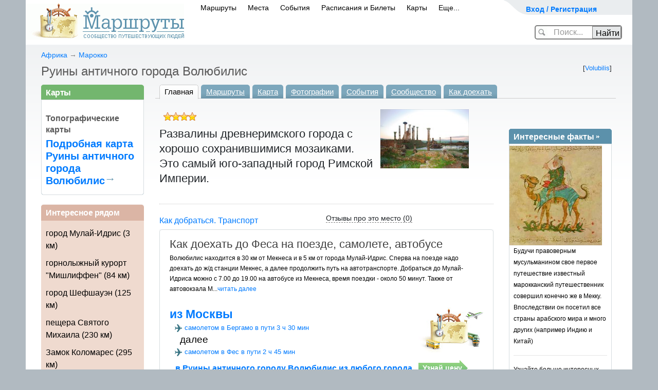

--- FILE ---
content_type: text/html; charset=utf-8
request_url: https://www.marshruty.ru/Places/Place.aspx?PlaceID=298eb123-d358-43ec-bbe0-d2ec1184eee7
body_size: 110689
content:


<!doctype html>
<html lang="ru">
<head id="ctl00_ctl01_Head"><title>
	Руины античного города Волюбилис -  карты и фотографии Руины античного города Волюбилис. География и описание Руины античного города Волюбилис, рассказы посетивших людей. Туризм, поездки, путешествия в Руины античного города Волюбилис.
</title><meta name="viewport" content="width=device-width, initial-scale=1" /><meta http-equiv="content-type" content="text/html;charset=utf-8" /><link rel="icon" href="/favicon.ico" type="image/x-icon" /><link rel="shortcut icon" href="/favicon.png" type="image/x-icon" /><meta name="keywords" content="z" /><meta name="description" content="Руины античного города Волюбилис -  карты и фотографии Руины античного города Волюбилис. География и описание Руины античного города Волюбилис, рассказы посетивших людей. Туризм, поездки, путешествия в Руины античного города Волюбилис. - Развалины древнеримского города с хорошо сохранившимися мозаиками. Это самый юго-западный город Римской Империи." /><link href="/New/s.css" type="text/css" rel="stylesheet" /><link href="/New/elastic.css" type="text/css" rel="stylesheet" /><meta name="yandex-verification" content="4830bb2983333b0d" /><link rel="stylesheet" href="/content/bootstrap.min.css" type="text/css" />
<!-- Global site tag (gtag.js) - Google Analytics -->
<script async src="https://www.googletagmanager.com/gtag/js?id=UA-3844560-1"></script>
<script>
    window.dataLayer = window.dataLayer || [];
    function gtag() { dataLayer.push(arguments); }
    gtag('js', new Date());

    gtag('config', 'UA-3844560-1');
</script>

	    <script src="https://code.jquery.com/jquery-3.5.1.slim.min.js" integrity="sha384-DfXdz2htPH0lsSSs5nCTpuj/zy4C+OGpamoFVy38MVBnE+IbbVYUew+OrCXaRkfj" crossorigin="anonymous"></script>
		<script src="https://cdn.jsdelivr.net/npm/bootstrap@4.6.0/dist/js/bootstrap.bundle.min.js" integrity="sha384-Piv4xVNRyMGpqkS2by6br4gNJ7DXjqk09RmUpJ8jgGtD7zP9yug3goQfGII0yAns" crossorigin="anonymous"></script>
        <script src="/Content/moment.min.js"  ></script>
<link href="/Telerik.Web.UI.WebResource.axd?d=PMrIT5dOWaVYIcpFWUE4nFAF_2-KTgG8cgKnqrPXT2f5NB8U2tSHwRlar28OnyvqgnCKdt1tOFOQPskfg4EYtxpFBZKC0NsIrHIc9ja0pzBBt6HivlXqh24WQEJ_GrhH0&amp;t=638841162637275692&amp;compress=1&amp;_TSM_CombinedScripts_=%3b%3bTelerik.Web.UI%3aru-RU%3abb184598-9004-47ca-9e82-5def416be84b%3ae59a902c%3ac8a024b%3a92753c09%3a91f742eb" type="text/css" rel="stylesheet" /><link href="/Client/lb2/css/lightbox.min.css?813129" rel="stylesheet" type="text/css" /></head>
<body id="ctl00_ctl01_Body" class="main_body" onload="" onresize="">
<form method="post" action="/Places/Place.aspx?PlaceID=298eb123-d358-43ec-bbe0-d2ec1184eee7" onsubmit="javascript:return WebForm_OnSubmit();" id="aspnetForm" class="mainsiteForm">
<div class="aspNetHidden">
<input type="hidden" name="ctl00_ctl01_RadScriptManager1_TSM" id="ctl00_ctl01_RadScriptManager1_TSM" value="" />
<input type="hidden" name="ctl00_ctl01_RadStyleSheetManager1_TSSM" id="ctl00_ctl01_RadStyleSheetManager1_TSSM" value="" />
<input type="hidden" name="__EVENTTARGET" id="__EVENTTARGET" value="" />
<input type="hidden" name="__EVENTARGUMENT" id="__EVENTARGUMENT" value="" />
<input type="hidden" name="__VIEWSTATE" id="__VIEWSTATE" value="IIwFemMHkDOen4kE/1lM260tlZymhFQM2BTbZvStzCTmabeG6qDs6hBblZHLA67TCTW4X1tfFcVqU66n4uYbe+z6r+9GtKEVj5+IgxjI9nKjYh7EvbAkwryjdzsUUfgr9a/SfNB4DfPrdlVm2DeipkfhuSGQL4BDpRyp9ao80EHOrY2VDKfhPnEHnUHNC6F+hmkgeBJDAF2htBUBLqyPsZWxR/S14csRwbrw9XX1QODKDv39vuLAbfDfNMQaAe5bNNa0Y1qqDaEKHej8RBdlPRpDnjYdllC1VNc+Lhet/nwyyBY4AwsvSoAGKXCKjHD2ml85BrDPOazR0bT/RA4LvQ==" />
</div>

<script type="text/javascript">
//<![CDATA[
var theForm = document.forms['aspnetForm'];
if (!theForm) {
    theForm = document.aspnetForm;
}
function __doPostBack(eventTarget, eventArgument) {
    if (!theForm.onsubmit || (theForm.onsubmit() != false)) {
        theForm.__EVENTTARGET.value = eventTarget;
        theForm.__EVENTARGUMENT.value = eventArgument;
        theForm.submit();
    }
}
//]]>
</script>


<script language="javascript" type="text/javascript" src="/-/scripts/Common/AjaxMainScript_v1.js"></script><script language="javascript" type="text/javascript">
sAjaxStaticUrl="Ajax.axd?PlaceID=298eb123-d358-43ec-bbe0-d2ec1184eee7&Ajax_CallBack=true";
</script>
<script language="javascript" type="text/javascript">
var _Ajax = {

"RatePlace": function(id, placeID, ratevalue, clientCallBack) {
	return Ajax_CallBack(true,'~/Places/Place.aspx', id, 'RatePlace', [placeID,ratevalue], clientCallBack, false, false, false, false);
},

"AddBeenHere": function(id, placeID, clientCallBack) {
	return Ajax_CallBack(true,'~/Places/Place.aspx', id, 'AddBeenHere', [placeID], clientCallBack, false, false, false, false);
},

"RemoveBeenHere": function(id, placeID, clientCallBack) {
	return Ajax_CallBack(true,'~/Places/Place.aspx', id, 'RemoveBeenHere', [placeID], clientCallBack, false, false, false, false);
},

"AddPlaceToTravels": function(id, placeID, travelIDs, clientCallBack) {
	return Ajax_CallBack(true,'~/Places/Place.aspx', id, 'AddPlaceToTravels', [placeID,travelIDs], clientCallBack, false, false, false, false);
},

"LogScriptError": function(id, info, errorstack, browserInfo, url, clientCallBack) {
	return Ajax_CallBack(true,'~/Places/Place.aspx', id, 'LogScriptError', [info,errorstack,browserInfo,url], clientCallBack, false, false, false, false);
}

};
</script>
<script language="javascript" type="text/javascript">
var _AjaxMaster = {

"Login": function(id, login, password, rememberMe, clientCallBack) {
	return Ajax_CallBack(true,'~/MasterPages/Default.master', id, 'Login', [login,password,rememberMe], clientCallBack, false, false, false, false);
}

};
</script>
<script type="text/javascript">
//<![CDATA[
setInterval(ping, 100000);function ping() { var pingRequest = new Ajax.Request('/Ping.ashx?sessionid='); }var __cultureInfo = {"name":"ru-RU","numberFormat":{"CurrencyDecimalDigits":2,"CurrencyDecimalSeparator":",","IsReadOnly":true,"CurrencyGroupSizes":[3],"NumberGroupSizes":[3],"PercentGroupSizes":[3],"CurrencyGroupSeparator":" ","CurrencySymbol":"₽","NaNSymbol":"не число","CurrencyNegativePattern":8,"NumberNegativePattern":1,"PercentPositivePattern":1,"PercentNegativePattern":1,"NegativeInfinitySymbol":"-∞","NegativeSign":"-","NumberDecimalDigits":2,"NumberDecimalSeparator":",","NumberGroupSeparator":" ","CurrencyPositivePattern":3,"PositiveInfinitySymbol":"∞","PositiveSign":"+","PercentDecimalDigits":2,"PercentDecimalSeparator":",","PercentGroupSeparator":" ","PercentSymbol":"%","PerMilleSymbol":"‰","NativeDigits":["0","1","2","3","4","5","6","7","8","9"],"DigitSubstitution":1},"dateTimeFormat":{"AMDesignator":"","Calendar":{"MinSupportedDateTime":"\/Date(-62135596800000)\/","MaxSupportedDateTime":"\/Date(253402289999999)\/","AlgorithmType":1,"CalendarType":1,"Eras":[1],"TwoDigitYearMax":2029,"IsReadOnly":true},"DateSeparator":".","FirstDayOfWeek":1,"CalendarWeekRule":0,"FullDateTimePattern":"d MMMM yyyy \u0027г.\u0027 H:mm:ss","LongDatePattern":"d MMMM yyyy \u0027г.\u0027","LongTimePattern":"H:mm:ss","MonthDayPattern":"d MMMM","PMDesignator":"","RFC1123Pattern":"ddd, dd MMM yyyy HH\u0027:\u0027mm\u0027:\u0027ss \u0027GMT\u0027","ShortDatePattern":"dd.MM.yyyy","ShortTimePattern":"H:mm","SortableDateTimePattern":"yyyy\u0027-\u0027MM\u0027-\u0027dd\u0027T\u0027HH\u0027:\u0027mm\u0027:\u0027ss","TimeSeparator":":","UniversalSortableDateTimePattern":"yyyy\u0027-\u0027MM\u0027-\u0027dd HH\u0027:\u0027mm\u0027:\u0027ss\u0027Z\u0027","YearMonthPattern":"MMMM yyyy","AbbreviatedDayNames":["Вс","Пн","Вт","Ср","Чт","Пт","Сб"],"ShortestDayNames":["Вс","Пн","Вт","Ср","Чт","Пт","Сб"],"DayNames":["воскресенье","понедельник","вторник","среда","четверг","пятница","суббота"],"AbbreviatedMonthNames":["янв","фев","мар","апр","май","июн","июл","авг","сен","окт","ноя","дек",""],"MonthNames":["Январь","Февраль","Март","Апрель","Май","Июнь","Июль","Август","Сентябрь","Октябрь","Ноябрь","Декабрь",""],"IsReadOnly":true,"NativeCalendarName":"григорианский календарь","AbbreviatedMonthGenitiveNames":["янв","фев","мар","апр","мая","июн","июл","авг","сен","окт","ноя","дек",""],"MonthGenitiveNames":["января","февраля","марта","апреля","мая","июня","июля","августа","сентября","октября","ноября","декабря",""]},"eras":[1,"наша эра",null,0]};//]]>
</script>

<script src="/Telerik.Web.UI.WebResource.axd?_TSM_HiddenField_=ctl00_ctl01_RadScriptManager1_TSM&amp;compress=1&amp;_TSM_CombinedScripts_=%3b%3bSystem.Web.Extensions%2c+Version%3d4.0.0.0%2c+Culture%3dneutral%2c+PublicKeyToken%3d31bf3856ad364e35%3aru-RU%3aa8328cc8-0a99-4e41-8fe3-b58afac64e45%3aea597d4b%3ab25378d2%3bTelerik.Web.UI%3aru-RU%3abb184598-9004-47ca-9e82-5def416be84b%3a16e4e7cd%3af7645509%3a22a6274a" type="text/javascript"></script>
<script type="text/javascript">
//<![CDATA[
if (typeof(Sys) === 'undefined') throw new Error('ASP.NET Ajax client-side framework failed to load.');
//]]>
</script>

<script src="../Scripts/WebForms/WebForms.js" type="text/javascript"></script>
<script src="../Scripts/WebForms/WebUIValidation.js" type="text/javascript"></script>
<script src="/Telerik.Web.UI.WebResource.axd?_TSM_HiddenField_=ctl00_ctl01_RadScriptManager1_TSM&amp;compress=1&amp;_TSM_CombinedScripts_=%3b%3bTelerik.Web.UI%2c+Version%3d2020.1.219.45%2c+Culture%3dneutral%2c+PublicKeyToken%3d121fae78165ba3d4%3aru-RU%3abb184598-9004-47ca-9e82-5def416be84b%3a24ee1bba%3ac128760b%3a19620875%3ab2e06756%3a874f8ea2%3af46195d3%3a92fe8ea0%3afa31b949%3a4877f69a%3a33715776%3a490a9d4e%3abd8f85e4%3bAjaxControlToolkit%2c+Version%3d20.1.0.0%2c+Culture%3dneutral%2c+PublicKeyToken%3d28f01b0e84b6d53e%3aru-RU%3ac4eb885e-4e86-4858-819d-193000598f6e%3acd9be5ef%3a81d48f9%3af2800037%3a2761bb61%3adffb332%3acbf68c8a%3a10439726%3a98f9cc63%3adda46be5%3a78181a00%3a7b2ffb77%3aee8b19d5%3ac99a1521%3a891e6cc6%3a9833e5c%3af06639ea%3ad6567903%3a4380ed18%3af4e67d46%3af86395ea" type="text/javascript"></script>
<script src="/Client/Scripts/ScriptingPage.js?968656" type="text/javascript"></script>
<script src="/Client/lb2/js/lightbox.min.js?729038" type="text/javascript"></script>
<script src="/Client/Scripts/Menu.js?527913" type="text/javascript"></script>
<script src="/Client/Scripts/TravelPage.js?521159" type="text/javascript"></script>
<script type="text/javascript">
//<![CDATA[
var LoggedUserName = '';var isModified = false;var isWebBot = true;function WebForm_OnSubmit() {
null;
return true;
}
//]]>
</script>

<div class="aspNetHidden">

	<input type="hidden" name="__VIEWSTATEGENERATOR" id="__VIEWSTATEGENERATOR" value="E27467DE" />
</div>

<div>
<script type="text/javascript" src="/client/scripts/prototype.js"></script>
	</div>

<div style="display:none;">

<script type="text/javascript" async="async">	document.write("<img src='https://counter.yadro.ru/hit;MARSHRUTY?r" + escape(document.referrer) + ((typeof (screen) == "undefined") ? "" : ";s" + screen.width + "*" + screen.height + "*" + (screen.colorDepth ? screen.colorDepth : screen.pixelDepth)) + ";u" + escape(document.URL) + ";" + Math.random() + "' width=1 height=1 alt=''>")</script>

    <!-- Yandex.Metrika counter -->
<script type="text/javascript" >
		(function (d, w, c) {
			(w[c] = w[c] || []).push(function () {
				try {
					w.yaCounter54046654 = new Ya.Metrika({
						id: 54046654,
						clickmap: true,
						trackLinks: true,
						accurateTrackBounce: true,
						webvisor: false,
						trackHash: true
					});
				} catch (e) { }
			});

			var n = d.getElementsByTagName("script")[0],
				s = d.createElement("script"),
				f = function () { n.parentNode.insertBefore(s, n); };
			s.type = "text/javascript";
			s.async = true;
			s.src = "https://mc.yandex.ru/metrika/watch.js";

			if (w.opera == "[object Opera]") {
				d.addEventListener("DOMContentLoaded", f, false);
			} else { f(); }
		})(document, window, "yandex_metrika_callbacks");
</script>
<noscript><div><img src="https://mc.yandex.ru/watch/54046654" style="position:absolute; left:-9999px;" alt="" /></div></noscript>
<!-- /Yandex.Metrika counter -->


</div>
<div id="ctl00_ctl01_RadWindowManager1" style="display:none;">
	<!-- 2020.1.219.45 --><div id="ctl00_ctl01_RadWindowManager1_alerttemplate" style="display:none;">
		<div class="rwDialogPopup radalert">			
			<div class="rwDialogText">
			{1}				
			</div>
			
			<div>
				<a  onclick="$find('{0}').close(true);"
				class="rwPopupButton" href="javascript:void(0);">
					<span class="rwOuterSpan">
						<span class="rwInnerSpan">##LOC[OK]##</span>
					</span>
				</a>				
			</div>
		</div>
		</div><div id="ctl00_ctl01_RadWindowManager1_prompttemplate" style="display:none;">
		 <div class="rwDialogPopup radprompt">			
			    <div class="rwDialogText">
			    {1}				
			    </div>		
			    <div>
				    <script type="text/javascript">
				    function RadWindowprompt_detectenter(id, ev, input)
				    {							
					    if (!ev) ev = window.event;                
					    if (ev.keyCode == 13)
					    {															        
					        var but = input.parentNode.parentNode.getElementsByTagName("A")[0];					        
					        if (but)
						    {							
							    if (but.click) but.click();
							    else if (but.onclick)
							    {
							        but.focus(); var click = but.onclick; but.onclick = null; if (click) click.call(but);							 
							    }
						    }
					       return false;
					    } 
					    else return true;
				    }	 
				    </script>
				    <input title="Enter Value" onkeydown="return RadWindowprompt_detectenter('{0}', event, this);" type="text"  class="rwDialogInput" value="{2}" />
			    </div>
			    <div>
				    <a onclick="$find('{0}').close(this.parentNode.parentNode.getElementsByTagName('input')[0].value);"				
					    class="rwPopupButton" href="javascript:void(0);" ><span class="rwOuterSpan"><span class="rwInnerSpan">##LOC[OK]##</span></span></a>
				    <a onclick="$find('{0}').close(null);" class="rwPopupButton"  href="javascript:void(0);"><span class="rwOuterSpan"><span class="rwInnerSpan">##LOC[Cancel]##</span></span></a>
			    </div>
		    </div>				       
		</div><div id="ctl00_ctl01_RadWindowManager1_confirmtemplate" style="display:none;">
		<div class="rwDialogPopup radconfirm">			
			<div class="rwDialogText">
			{1}				
			</div>						
			<div>
				<a onclick="$find('{0}').close(true);"  class="rwPopupButton" href="javascript:void(0);" ><span class="rwOuterSpan"><span class="rwInnerSpan">##LOC[OK]##</span></span></a>
				<a onclick="$find('{0}').close(false);" class="rwPopupButton"  href="javascript:void(0);"><span class="rwOuterSpan"><span class="rwInnerSpan">##LOC[Cancel]##</span></span></a>
			</div>
		</div>		
		</div><input id="ctl00_ctl01_RadWindowManager1_ClientState" name="ctl00_ctl01_RadWindowManager1_ClientState" type="hidden" />
</div>

<script type="text/javascript">
//<![CDATA[
Sys.WebForms.PageRequestManager._initialize('ctl00$ctl01$RadScriptManager1', 'aspnetForm', ['tctl00$ctl01$updPnlMain','','tctl00$ctl01$Main$WideHolder$cComments$updPnlNew','updPnlNew'], ['ctl00$ctl01$RadScriptManager1','','ctl00$ctl01$LoginButton','','ctl00$ctl01$Main$WideHolder$cComments$btnAddComment','','ctl00$ctl01$Main$WideHolder$cComments$bDelComment','bDelComment'], [], 90, 'ctl00$ctl01');
//]]>
</script>
<input type="hidden" name="ctl00$ctl01$RadScriptManager1" id="ctl00_ctl01_RadScriptManager1" />
<script type="text/javascript">
//<![CDATA[
Sys.Application.setServerId("ctl00_ctl01_RadScriptManager1", "ctl00$ctl01$RadScriptManager1");
Sys.Application._enableHistoryInScriptManager();
//]]>
</script>


	
	


    <div id="ContentDialog" style="display:none;">
	<div id="C" style="display:none;">
		
            <div id="ContentDialogContentContainer"></div>
        
	</div><input id="ContentDialog_ClientState" name="ContentDialog_ClientState" type="hidden" />
</div>
    <div id="NavigateDialog" style="display:none;">
	<div id="C" style="display:none;">

	</div><input id="NavigateDialog_ClientState" name="NavigateDialog_ClientState" type="hidden" />
</div>

<div id='main_global' >
<div id="main_global1">





	
	
	
	
	
	
    
	<div style="text-align:center;">
	
	</div>
<div id="container">


	<div class="header_banner" id="header_banner" >
<div style="position:relative;left:-85px;top:-10px;">
		
</div>
		</div>
		
	<!--header-->
	
	<div id="header">
		<div id="top_menu" style="width:250px">
			<div class="user" >
            

            <span><a id="cShowLogin" onclick="showLogin();return false;" href="/" style="font-size:14px;font-weight:bold;">Вход / Регистрация</a>
			
			
			</span>
				
				
					<div id="ctl00_ctl01_panelMyPages" class="user_drop_menu" style="display:none;">
	
					<div style="width:250px;background-color:White;border: solid 1px gray;border-radius:5px;padding:10px;font-size:12px;">
					
						<div style="width:240px;line-height:22px;">
						
							<ul>
								<li style="font-weight:bold;"><a href="../Persons/Person.aspx?PersonID=" style="font-size:16px;">Моя страница</a></li>
								<li>&nbsp;&nbsp;&nbsp;&nbsp;&nbsp;&nbsp;&nbsp;&nbsp;<a href="../Persons/PersonTravels.aspx?PersonID=">маршруты</a> </li>
								<li>&nbsp;&nbsp;&nbsp;&nbsp;&nbsp;&nbsp;&nbsp;&nbsp;<a href="../Persons/PersonAlbums.aspx?PersonID=">фото</a></li>	
								<li>&nbsp;&nbsp;&nbsp;&nbsp;&nbsp;&nbsp;&nbsp;&nbsp;<a href="../Persons/PersonPlaces.aspx?PersonID=">карта путешествий</a></li>
								<li>&nbsp;&nbsp;&nbsp;&nbsp;&nbsp;&nbsp;&nbsp;&nbsp;<a href="../Persons/PersonFriends.aspx?PersonID=">друзья</a></li>
								<li style="font-weight:bold;"><a href="../Admin/Persons/Person.aspx?PersonID=">редактировать профиль</a></li>
								
                                            
											
							</ul>

							<hr />
							 <a href="../Persons/PersonForum.aspx?PersonID=" style="font-size:16px;">Мои сообщения</a> 
							
							
							<div style="text-align:right;margin-right:10px;" >
                                        </div>
						</div>
						<div style="clear:both;"></div>
					</div>
				
</div>
				
			</div>
			
			<div>

				
				
				<div id="loginPanel" class="loginPanel" onkeypress="javascript:return WebForm_FireDefaultButton(event, &#39;ctl00_ctl01_LoginButton&#39;)" style="display:none;">
	
				
			<div id="ctl00_ctl01_updPnlMain">
		



	<div style="float:right;margin:0 10px 3px 0;"><input type="image" name="ctl00$ctl01$btnCancelLogin" id="ctl00_ctl01_btnCancelLogin" title="закрыть" src="/i/close.png" onclick="$find(&#39;BnewLogin&#39;).hide();" /></div>
	<div style="font-size: 14pt;line-height: 11pt;margin: 10px;">Авторизация / регистрация</div>
	<div class="log_in" style="margin:5px;">
					<fieldset style="font-size: 14pt;padding: 0 10px 0 23px;">
					<input type="hidden" name="ctl00$ctl01$ctnSuccessUrl" id="ctnSuccessUrl" />
					<div id="ctnLoginMessage" class="loginerror" style="display:none;text-align:center;"></div>
					
					<a href="https://oauth.vk.com/authorize?client_id=3611389&scope=email&redirect_uri=https%3A%2F%2Fwww.marshruty.ru%2FPlaces%2FPlace.aspx%3FPlaceID%3D298eb123-d358-43ec-bbe0-d2ec1184eee7%26oauth%3Dvk&response_type=code" style="text-decoration:none;">
						<div class="soc_btn" style="margin:5px;text-align:left;"  >
					<img style="" src="/new/images/vk.png"> <span style="margin:10px 10px 10px 20px;" >вход через ВКонтакте</span>
					</div></a>
				
						<div style="text-align:center;">
						<small >или</small>
							</div>
					
					<table id="ctnLoginByEmail" cellspacing="10" cellpadding="10" style=''>
					<tr><td align="right">E-mail</td><td><input name="ctl00$ctl01$UserName" type="text" size="15" id="UserName" tabindex="1" class="log_in_field" style="width:200px;" /></td></tr>
					<tr><td align="right">Пароль</td><td><input name="ctl00$ctl01$Password" type="password" size="15" id="Password" tabindex="2" class="log_in_field" style="width:200px;" /></td><td><a href="../Security/PasswordRecovery.aspx" rel="nofollow" style="font-size:12px;">Забыли?</a></td></tr>
					<tr><td></td><td>
					<div style="float:right;"><input type="submit" name="ctl00$ctl01$LoginButton" value="Войти" onclick="if( !validateLoginForm(this) )return false;" id="ctl00_ctl01_LoginButton" class="butOK" /></div>
					<div style="float:right;display:none;" id="ctnWaitLogin"><span><img src='/new/images/wait_24.gif' style='margin:5px;' />ждите...</span></div>
					<span style="font-size:12px;"><label for="ctl00_ctl01_RememberMe">Запомнить меня</label><input id="ctl00_ctl01_RememberMe" type="checkbox" name="ctl00$ctl01$RememberMe" /></span>
					
					</td></tr>
					<tr><td></td><td align="right">или <a id="aRegister" href="/Security/Register.aspx" >зарегистрироваться</a></td></tr>
					</table>
					
						<script>
							function validateLoginForm(ctrl) {
								if (window.Page_ClientValidate) {
									var rs = Page_ClientValidate('gLoginNew');
									if (!rs) return false;
								}

								$proto(ctrl.parentNode).hide();
								$proto('ctnWaitLogin').show();
								
								return true;
							}

							
				
					

						</script>
						
					</fieldset>

   </div>                 

   
			
	</div>
				
</div>
			

			</div>
		</div>
		
<div id="logo" style="padding: 7px 4px 10px 0;">
			<a href="/"><img src="/New/images/logo.gif" width="308" height="70" alt="Маршруты - сообщество путешествующих людей" /></a>
		</div>


<span id="mobilemenu"><!-- Для мобильного меню -->
        <ul id="main_menu" style="padding: 0 0 0 330px;">	
        
			    <li class="" id="mobPopup1"><span><a id="ctl00_ctl01_LinkToTravelsPage" href="../Travels/Travels.aspx">Маршруты</a><b></b></span></li>
                <li class="" id="mobPopup2"><span><a id="ctl00_ctl01_LinkToPlacesPage" href="PlacesMap.aspx">Места</a><b></b></span></li>
			    <li class="" id="mobPopup3"><span><a id="ctl00_ctl01_LinkToEventsPage" href="../Meetings/Meetings.aspx?Year=2026">События</a><b></b></span></li>
			    <li class="" id="mobPopup4"><span><a id="ctl00_ctl01_LinkToTransport" href="https://bilety.marshruty.ru/?fr=travelmenu">Расписания и Билеты</a></span></li>
			    <li class="" id="mobPopup5"><span><a id="ctl00_ctl01_LinkToMapsPage" href="../Maps/Maps.aspx">Карты</a></span></li>
                <li class="" id="mobPopup6"><span><a id="ctl00_ctl01_LinkToMore" href="../Arts/Biblio.aspx?BiblioID=67ffe300-b422-4da7-8133-1782e4b9abae">Еще...</a><b></b></span></li>
		    </ul>


            
    <div id="PopupDivTravels" class="NewMenuPopup" style="display:none;">
	
    <div class="Tre"></div>

<div >
<ul class="menuPopupItem">
<li><a class="NewPopupMenuItem" title="Некоторые маршруты имеют не только фотографии, но и аудиозаписи привязанные к этим фото" href="/Travels/TravelsListFotoAudio.aspx">Записанные рассказы путешественников</a></li>
<li><a class="NewPopupMenuItem" href="/Travels/Travels.aspx">По видам туризма</a></li>
<li><a class="NewPopupMenuItem" href="/Google/Map.aspx">На карте Мира</a></li>
<li><a class="NewPopupMenuItem" href="/Travels/PlacesTravels.aspx">По регионам</a></li>
<li><a class="NewPopupMenuItem" href="/Travels/TravelsListOnline.aspx">Маршруты ОНЛАЙН</a></li>
<li><a class="NewPopupMenuItem" href="/Travels/TravelTops.aspx">По рейтингу</a></li>
<li><a class="NewPopupMenuItem" title="Новый раздел на сайте - легендарные маршруты известных путешественников" href="https://wiki.marshruty.ru">Легендарные маршруты</a></li>

<li><a class="NewPopupMenuItem" title="Прогулочные маршруты по городам, рекомендуемые для осмотра достопримечательностей" href="/Travels/TravelsList.aspx?TravelKind=6">Маршруты по городам</a></li>
<li><a class="NewPopupMenuItem" href="/contests/contesttravel2013.aspx">Конкурс 'Незабываемое путешествие'</a></li>

</ul>
</div>

    
</div>
<!-- Всплывающий булин МАРШРУТЫ КОНЕЦ !-->
<!-- Всплывающие булины МЕСТА НАЧАЛО !-->
    
    <div id="PopupDivPlaces" class="NewMenuPopup" style="width:350px;display:none;">
	
    <div class="Tre"></div>
<div class="">
<ul class="menuPopupItem">
<li><a class="NewPopupMenuItem" href="/Places/PlacesMap.aspx">Интересные места на карте</a></li>
<li><a class="NewPopupMenuItem" href="/Travels/PlacesTravels.aspx?mode=place">Страны и регионы</a></li>
<li><a class="NewPopupMenuItem" href="/Places/VisaMap.aspx">Безвизовые страны</a></li>
<li><a class="NewPopupMenuItem" href="/Places/Weather.aspx?view=ski">Горнолыжные курорты Мира</a></li>
<li><a title="на карте можно выбрать месяц года и узнать рекомендованные для посещения страны" class="NewPopupMenuItem" href="/Places/Weather.aspx">Климатическая карта</a></li>



</ul>
</div>


    
</div>
    
<!-- Всплывающий булин МЕСТА КОНЕЦ !-->
<!-- Всплывающие булины СОБЫТИЯ НАЧАЛО !-->
    
    <div id="PopupDivEvents" class="NewMenuPopup" style="display:none;">
	
    <div class="Tre"></div>
<div class="">
<ul class="menuPopupItem">
<li><a id="ctl00_ctl01_HyperLink26" class="NewPopupMenuItem" href="/Meetings/Meetings.aspx">Все события</a> </li>
<li><a class="NewPopupMenuItem" href="../Meetings/MeetingsCalendar.aspx?Year=2026">Календарь на 2026</a> </li>
<li><a class="NewPopupMenuItem" href="../Meetings/MeetingsCalendar.aspx?Year=2027">Календарь на 2027</a> </li>
<li><a id="ctl00_ctl01_HyperLink6" class="NewPopupMenuItem" href="/Places/Weather.aspx?view=meetings">События на карте</a></li>


</ul>
</div>

    
</div>
<!-- Всплывающий булин СОБЫТИЯ КОНЕЦ !-->
<!-- Всплывающие булины Транспорт НАЧАЛО !-->
    
    <div id="PopupDivTransport" class="NewMenuPopup" style="width:400px;display:none;">
	
    <div class="Tre"></div>
    
<div style="margin: 10px 10px 10px 10px;">
<ul class="menuPopupItem" style="line-height:25px;">


<li style="color:Gray;"><a href='https://transport.marshruty.ru/train/'>Поезда</a> (93554 рейса)</li>
<li style="color:Gray;"><a href='https://transport.marshruty.ru/avia/'>Самолеты</a> (43028 рейсов)</li>
<li style="color:Gray;"><a href='https://transport.marshruty.ru/bus/'>Автобусы</a> (27935 рейсов)</li>
<li style="color:Gray;"><a href='https://transport.marshruty.ru/ferry/'>Паромы</a> (1255 рейсов)</li>
</ul>
</div>

    
</div>

    
	
    <div id="PopupDivMaps" class="NewMenuPopup" style="display:none;">
	
    <div class="Tre"></div>
    
<div class="newMenuLeft">
<ul class="menuPopupItem">

<li><a class="NewPopupMenuItem" href="/Maps/Maps.aspx?view=maplist">Список топокарт</a></li>
<li><a class="NewPopupMenuItem" href="/Maps/Maps.aspx">Карта Мира</a></li>

<li><a class="NewPopupMenuItem" href="/muzyka-narodov-mira/">Музыка на карте</a></li>
<li><a title="На карте показывается страны, в которые рекомендуется ехать в выбранном месяце года" class="NewPopupMenuItem" href="/Places/Weather.aspx?view=climat">Карта погоды</a></li>
</ul>
</div>
<div class="middleVertical" id="imageMapsH"></div>
<a href="/Maps/Maps.aspx" class="newMenuRight" id="imageMaps"></a>
    
</div>
   
<!-- Всплывающий булин Карты КОНЕЦ !-->

 
    <div id="PopupDivMore" class="NewMenuPopup" style="width:400px;display:none;">
	
    <div class="Tre"></div>
    
<div style="margin: 10px 10px 10px 10px;">
<ul class="menuPopupItem" style="line-height:25px;">

<li>
    <span>
    
	<b></b>
    </span>
</li>



<li>
<span><a id="ctl00_ctl01_HyperLink2" class="NewPopupMenuItem" href="/Persons/Persons.aspx">Сообщество</a></span> </li>
<li><span><a id="ctl00_ctl01_HyperLink3" class="NewPopupMenuItem" href="/BiblioCatalog.aspx">Библиотека</a></span> </li>
<li><span><a id="ctl00_ctl01_HyperLink4" class="NewPopupMenuItem" href="/Arts/Biblio.aspx?BiblioID=ed779ba2-d032-465b-a09e-de29ffd8e36c">Конкурсы</a></span> </li>
<li><span><a id="ctl00_ctl01_HyperLink5" class="NewPopupMenuItem" href="/Votings/VotingSerias.aspx">Викторины</a></span> </li>

<li>
    <span>
    <a id="ctl00_ctl01_LinkToForumPage" href="../Forums/Forum.aspx">Форум</a>
	<b></b>
    </span>
</li>
 <li><a href="../Arts/Biblio.aspx?BiblioID=67ffe300-b422-4da7-8133-1782e4b9abae">О сайте</a></li>
 
</ul>
</div>

    
</div>

<!-- Конец mobilemenu -->
</span>
		
		
	
	
		<div id="ctnSiteSearchCtn" class="header_search_ctn" onkeypress="javascript:return WebForm_FireDefaultButton(event, &#39;btnSearch&#39;)">
	
				<div ID="ctnSiteSearch">
				<input name="ctl00$ctl01$cSearch" type="text" autocomplete="off" id="cSearch" autocomplete="off" onfocus="onfocusSearch();" class="header_search_text" />
				<input type="submit" name="ctl00$ctl01$btnSearch" value="Найти" onclick="GoSearch();return false;" id="btnSearch" class="header_search_btn" />
				</div>
				<div ID="ctnSiteGoSearch" style="display:none;position:relative;left:30px;">
				<img src='/i/spin_32.gif'  /> загружается...
				</div>
				<input type="hidden" name="ctl00$ctl01$cWMSearch_ClientState" id="ctl00_ctl01_cWMSearch_ClientState" />
				

			<script>
				function onfocusSearch() {
					$proto('header_banner').hide();
					$proto('ctnSiteSearchCtn').removeClassName("header_search_ctn");
					$proto('ctnSiteSearchCtn').addClassName("header_search_ctn_wide");
					$proto('cSearch').removeClassName("header_search_text");
					$proto('cSearch').addClassName("header_search_text_wide");
					$proto('btnSearch').removeClassName("header_search_btn");
					$proto('btnSearch').addClassName("header_search_btn_wide");
					
				}

				function GoSearch(type) {
					var url = '/Places/PlaceList.aspx';

					window.location.href = url + "?Value=" + escape($find('cWM1').get_Text());


				}

				function SearchAll_onClientItemSelected(e, e2) {

					window.location.href = e2._value;
					$proto('ctnSiteSearch').hide();
					$proto('ctnSiteGoSearch').show();
				}
					</script>
		
</div>
		
		
		<div class="cl"></div>
		
		

<script type="text/javascript">
	function GoSearchPageMaps() {
		var value = document.getElementById("SearchMaps").value;
		var url = "/Maps/MapsList.aspx";
		window.location.href = url + "?Value=" + escape(value);
	}

	function GoSearchPagePlaces() {
		var value = document.getElementById("PleaseFindPLaces").value;
		var url = "/Places/PlaceList.aspx";
		window.location.href = url + "?Value=" + escape(value);
	}


	function GoSearchPageTransport() {
		var value1 = document.getElementById("TransportPunktA").value;
		var value2 = document.getElementById("TransportPunktB").value;
		var url = "https://transport.marshruty.ru/Transports/Timetable.aspx?s=1&StartName=" + escape(value1) + "&FinishName=" + escape(value2);
		window.location.href = url;
	}
</script>
		<div class="cl"></div>
		
		
	</div>
	
	<!--/header-->
	

<!-- Адаптивное меню от D.iK.iJ -->
<div id="buter" style="display: none;" onclick="buter();"></div>
<div id="zakr" style="display: none;" onclick="zakr();">X</div>
<div id="hovr" style="display: none; opacity: 0;" onclick="zakr();"></div>
<script type="text/javascript">
function buter() {
document.getElementById("mobilemenu").style.display='block';
document.getElementById("hovr").style.display='block';
setTimeout('document.getElementById("mobilemenu").style.left="0px"; document.getElementById("hovr").style.opacity="1";', 100);
setTimeout('document.getElementById("zakr").style.display="block";', 300);
document.getElementsByTagName("body")[0].style.overflow="hidden";
}
function zakr() {
document.getElementById("hovr").style.opacity='0';
setTimeout('document.getElementById("mobilemenu").style.display="none"; document.getElementsByTagName("body")[0].style.overflow="auto"; document.getElementById("hovr").style.display="none";', 500);
document.getElementById("mobilemenu").style.left="-100%";
document.getElementById("zakr").style.display="none";
}
/*СВАЙП*/
var initialPoint;
var finalPoint;
document.addEventListener('touchstart', function(event) {
initialPoint=event.changedTouches[0];
}, false);
document.addEventListener('touchend', function(event) {
finalPoint=event.changedTouches[0];
var xAbs = Math.abs(initialPoint.pageX - finalPoint.pageX);
var yAbs = Math.abs(initialPoint.pageY - finalPoint.pageY);
if (xAbs > 250 || yAbs > 250) {
if (xAbs > yAbs) {
if (finalPoint.pageX < initialPoint.pageX){
/*СВАЙП ВЛЕВО*/ zakr();
}
else{
/*СВАЙП ВПРАВО*/ buter();
}}
else {
if (finalPoint.pageY < initialPoint.pageY){
/*СВАЙП ВВЕРХ*/
}
else{
/*СВАЙП ВНИЗ*/
}}}}, false);

$("#mobPopup1").click(function () {
$("#PopupDivTravels").toggleClass("show");
});
$("#mobPopup2").click(function () {
$("#PopupDivPlaces").toggleClass("show");
});
$("#mobPopup3").click(function () {
$("#PopupDivEvents").toggleClass("show");
});
$("#mobPopup4").click(function () {
$("#PopupDivTransport").toggleClass("show");
});
$("#mobPopup5").click(function () {
$("#PopupDivMaps").toggleClass("show");
});
$("#mobPopup6").click(function () {
$("#PopupDivMore").toggleClass("show");
});
$("#main_menu a").click(function(event) {event.stopPropagation();}); 
</script>
	
	
	
	<div id="main_content" style="padding-top:10px;">
	
           <div class="content5">
                <div class="path" style="padding-bottom:5px;">
						 <a href="https://www.marshruty.ru/Places/Place.aspx?PlaceID=2848741b-a595-47a0-b084-157ee86b1dbd">Африка</a>
						&rarr;
						
						 <a href="https://www.marshruty.ru/Places/Place.aspx?PlaceID=6942d8b5-1e73-41a3-b31d-e81663f5df4d">Марокко</a>
						
						
						
                </div>
               
				
<div style="float:right;font-size:small;">
                        <span>[<a href="https://www.marshruty.ru/Places/Place.aspx?PlaceID=298eb123-d358-43ec-bbe0-d2ec1184eee7&Culture=en">Volubilis</a>]</span>
						
						</div>
    
<h1 class="pch2" style="font-size:24px;"><span>Руины античного города Волюбилис</span> 
    
</h1>
    
			
			
    
			</div>
		
	

<div class="wrapper">
			<div class="content2">
			
			
				<div class="tabs tabs_top bt20">
							<span class='active'><a href="Place.aspx?PlaceID=298eb123-d358-43ec-bbe0-d2ec1184eee7">Главная</a></span>
                            <span class=''><a href="PlaceTravels.aspx?PlaceID=298eb123-d358-43ec-bbe0-d2ec1184eee7">Маршруты</a></span>
                            <span class=''><a href="PlaceGoogle.aspx?PlaceID=298eb123-d358-43ec-bbe0-d2ec1184eee7">Карта</a></span>
                            <span class=''><a href="PlaceAlbums.aspx?PlaceID=298eb123-d358-43ec-bbe0-d2ec1184eee7">Фотографии</a></span>
							<span class=''><a href="PlaceMeetings.aspx?PlaceID=298eb123-d358-43ec-bbe0-d2ec1184eee7">События</a></span>
                            <span class=""><a href="PlacePersons.aspx?PlaceID=298eb123-d358-43ec-bbe0-d2ec1184eee7">Сообщество</a></span>
                            <span class=''><a oncspanck="GoTransportSite();return false;" href="https://bilety.marshruty.ru/Places/PlaceTransport.aspx?PlaceID=298eb123d35843ecbbe0d2ec1184eee7">Как доехать</a></span>
            
                    
            
						                  
                  
			</div>
			
				
					

<div class="wrapper">	
	<div class="content8">

	<div id="ctl00_ctl01_Main_WideHolder_Div5" style="float:right;width:220px;margin-left:10px;">
			
				
						<a href="/Places/PlaceAlbums.aspx?PlaceID=298eb123-d358-43ec-bbe0-d2ec1184eee7"><img class="pict_L" alt='' 
src='https://www.marshruty.ru/Data/Photos/0/5/d/6/05d6422ad00544cab73d6c4e6176c3e6/middle/moulai (1).JPG' width='172' height='115'   /></a>
					<p>
					
					<a href="../Photos/Photos.aspx?AlbumID="></a>
					</p>
	

						
					
			
		</div>
		<table><tr><td></td>
			<td><span title='очень хорошо' class='ctn_ratestars' style='white-space:nowrap;' ><img src='https://www.marshruty.ru/i/star16.png' /><img src='https://www.marshruty.ru/i/star16.png' /><img src='https://www.marshruty.ru/i/star16.png' /><img src='https://www.marshruty.ru/i/star16.png' /></span></td></tr></table>
		
		

	

		<div>
				<div style="" class="content_text">
					Развалины древнеримского города с хорошо сохранившимися мозаиками. Это самый юго-западный город Римской Империи.
				</div>
				
		</div>		
        
<table>
	
	<tr id="ctl00_ctl01_Main_WideHolder_ucBorderRules_ctnNeedVisa">
	<td>
			
			
		</td>
</tr>

</table>
		
		
		
		
		
        
        
		
        
		
				<br />

		<div id="ctl00_ctl01_Main_WideHolder_Div8">
								<div class="line5">
								</div>
								
								<ul class="council_other">
								
			
					<li><a href="PlaceContent.aspx?PlaceID=298eb123-d358-43ec-bbe0-d2ec1184eee7&ContentTypeID=6#6" id="ctl00_ctl01_Main_WideHolder_cPlaceContent_ctl00_A10">
						Как добраться. Транспорт</a></li>
					
				
		
		
									
								</ul>
								</div>

								<div id="ctl00_ctl01_Main_WideHolder_ctnComments" class="ctnTComments" style="margin-bottom:10px;">
									

	
<div id="updPnlNewExpander"><span onclick='expandAddComment();' class="dashed" style="font-size:14px;" >Отзывы про это место (0)</span>
<script>	function expandAddComment() {
		$proto('updPnlNewExpander').hide();
		$proto('ctnAddCommentsForm').show();

	}</script>
	</div>
	<div clientidmode='Static' id="ctnAddCommentsForm" style='display:none;' >
<div  style='width:100%' id='ctl00_ctl01_Main_WideHolder_cComments'>
<div class="title1"><span>Отзывы</span></div>
					


<div id="updPnlNew">
	

	
			


	<input type="hidden" name="ctl00$ctl01$Main$WideHolder$cComments$cUID" id="ctl00_ctl01_Main_WideHolder_cComments_cUID" />
	<div class="form_comment">
	<fieldset id="ctl00_ctl01_Main_WideHolder_cComments_ctrlEditObject">
	<span style="background-color:Yellow;" class="dashed" onclick="showLogin();">Авторизуйтесь, чтобы оставить отзыв</span>
	<div style='display:none' id='ctnCommentName' >
		
		<input name="ctl00$ctl01$Main$WideHolder$cComments$txtCommentName" type="text" maxlength="100" id="txtCommentName" class="inp" style="width:100%;" /><br />
				<input type="hidden" name="ctl00$ctl01$Main$WideHolder$cComments$cWM0_ClientState" id="ctl00_ctl01_Main_WideHolder_cComments_cWM0_ClientState" />

			</div>
							<textarea name="ctl00$ctl01$Main$WideHolder$cComments$txtCommentDescr" rows="4" cols="20" id="txtCommentDescr" onkeyup="onCommentKeyUp(this);">
</textarea>
							<input type="hidden" name="ctl00$ctl01$Main$WideHolder$cComments$cWM1_ClientState" id="ctl00_ctl01_Main_WideHolder_cComments_cWM1_ClientState" />
							<span style="display:none;" ><input name="ctl00$ctl01$Main$WideHolder$cComments$txtName2" type="text" id="txtName2" value="1" /></span>
							<div>
							<input type="submit" name="ctl00$ctl01$Main$WideHolder$cComments$btnAddComment" value="Сохранить отзыв" onclick="if(!ValidateAddComment(this)) return false;" id="ctl00_ctl01_Main_WideHolder_cComments_btnAddComment" class="butOK" />
							</div>
							
							
						
		</fieldset>
		<script>
			function onCommentKeyUp(ctrl) {
				
				if (ctrl.value.length > 150) $proto('ctnCommentName').show();

			}

			</script>
        <input type="submit" name="ctl00$ctl01$Main$WideHolder$cComments$bDelComment" value="delete" id="bDelComment" style="display:none;" />
        <input type="hidden" name="ctl00$ctl01$Main$WideHolder$cComments$cIDtoDel" id="cIDtoDel" />
	</div>
    
    
        
    
    
</div>
    
	</div>

</div>

								</div>

								
								<div class="cl">
								</div>

                                

	<div class="cl"></div>



		<div class="frame_tl">
			<div class="frame_tr">
				<div class="frame_bl">
					<div class="frame_br">
						<div class="text">
							<div class="council">
								
								
								<div id="ctl00_ctl01_Main_WideHolder_ctnTransport">
								
								<h4>
									Как доехать до Феса на поезде, самолете, автобусе</h4>
									
									
									<div style="font-size:12px;line-height:20px;margin-bottom:20px;"><span id='shorttext_3026c63413c748efb29277225574aff4' >Волюбилис находится в 30 км от Мекнеса и в 5 км от города Мулай-Идрис. 

Сперва на поезде надо доехать до ж/д станции Мекнес, а далее продолжить путь на автотранспорте. Добраться до Мулай-Идриса можно с 7.00 до 19.00 на автобусе из Мекнеса, время поездки - около 50 минут. Также от автовокзала М...<a onclick="showFT('3026c63413c748efb29277225574aff4');return false;" href='#'>читать далее</a></span><span id='fulltext_3026c63413c748efb29277225574aff4' style='display:none;' >Волюбилис находится в 30 км от Мекнеса и в 5 км от города Мулай-Идрис. <br />
<br />
Сперва на поезде надо доехать до ж/д станции Мекнес, а далее продолжить путь на автотранспорте. Добраться до Мулай-Идриса можно с 7.00 до 19.00 на автобусе из Мекнеса, время поездки - около 50 минут. Также от автовокзала Мекнеса отходят гранд-такси, время в пути - около 40 минут. Из Мулай-Идриса до Волюбилиса ходят гранд-такси. <br />
<br />
Вход на территорию развалин платный. <br /></span></div>
									
								    <div class="block_reach">
							            
<a title='Расписания поездов, самолетов и автобусов в Фес' href="https://transport.marshruty.ru">
										<img src="/New/images/logo_transp.jpg" width="126" height="97" alt="" /></a> 
								
							<strong><a style="white-space:nowrap" href='https://bilety.marshruty.ru/Transports/Timetable.aspx?StartId=65537&FinishID=298eb123d35843ecbbe0d2ec1184eee7'>из Москвы</a></strong><br />
									
                                     
                                    
                                        
                                     

                                    
									<div style='text-indent:0px;'>
										
											<div id="ctl00_ctl01_Main_WideHolder_chowtoget_cDepartureComplexRoutes_ctl00_cPlane" style="text-indent:10px;font-size:13px;">
											<img src="/i/plane.png" style="float:none;top:0px;" /> <a href="https://bilety.marshruty.ru/Transports/Timetable.aspx?StartId=65537&FinishID=298eb123d35843ecbbe0d2ec1184eee7" style="white-space:nowrap">самолетом в Бергамо в пути 3 ч 30 мин</a>
											</div>
							
										   

											

											
									</div>
                                            
							        
                                        
                                     

                                    
									<div style='text-indent:20px;'>
										<div>далее</div>
											<div id="ctl00_ctl01_Main_WideHolder_chowtoget_cDepartureComplexRoutes_ctl01_cPlane" style="text-indent:10px;font-size:13px;">
											<img src="/i/plane.png" style="float:none;top:0px;" /> <a href="https://bilety.marshruty.ru/Transports/Timetable.aspx?StartId=65537&FinishID=298eb123d35843ecbbe0d2ec1184eee7" style="white-space:nowrap">самолетом в Фес в пути 2 ч 45 мин</a>
											</div>
							
										   

											

											
									</div>
                                            
							        
                               
						
							<div style="text-align:center;">
										<table width="100%">
											<tr>
											<td width="300"><div style="white-space:nowrap;text-align:right;"  >&nbsp;&nbsp;<a style="font-size:16px;font-weight:bold;" href='https://bilety.marshruty.ru/Transports/Timetable.aspx?StartId=65537&FinishID=298eb123d35843ecbbe0d2ec1184eee7'>в Руины античного городу Волюбилис из любого города</a>&nbsp;&nbsp;</div> </td>
												<td style="text-align:right;white-space:nowrap"><div><a href="https://bilety.marshruty.ru/Transports/Timetable.aspx?StartId=65537&FinishID=298eb123d35843ecbbe0d2ec1184eee7" title="перейти к поиску расписаний и доступных билетов на поезд, самолет, автобус" class="go_know_price">Узнай цену</a></div>
												</td>
												<td style="text-align:left;"  >
												
												</td>
												<td>
												
												</td>
											</tr>
										</table>
										</div>
							
							

								    </div>

								
								</div>

								<div id="ctl00_ctl01_Main_WideHolder_Div11">
								<h4>
									Когда лучше ехать в Руины античного города Волюбилис</h4>
								<table class="opportunity">
									<tr>
										
										<td>
											<div class=''>
											</div>
										</td>
										
										<td>
											<div class=''>
											</div>
										</td>
										
										<td>
											<div class=''>
											</div>
										</td>
										
										<td>
											<div class=''>
											</div>
										</td>
										
										<td>
											<div class='green'>
											</div>
										</td>
										
										<td>
											<div class='green'>
											</div>
										</td>
										
										<td>
											<div class='green'>
											</div>
										</td>
										
										<td>
											<div class='green'>
											</div>
										</td>
										
										<td>
											<div class='green'>
											</div>
										</td>
										
										<td>
											<div class='green'>
											</div>
										</td>
										
										<td>
											<div class=''>
											</div>
										</td>
										
										<td>
											<div class='red'>
											</div>
										</td>
										
									</tr>
									<tr>
									
										<td>
											<span class='month_01'></span>
										</td>
										
										<td>
											<span class='month_02'></span>
										</td>
										
										<td>
											<span class='month_03'></span>
										</td>
										
										<td>
											<span class='month_04'></span>
										</td>
										
										<td>
											<span class='month_05'></span>
										</td>
										
										<td>
											<span class='month_06'></span>
										</td>
										
										<td>
											<span class='month_07'></span>
										</td>
										
										<td>
											<span class='month_08'></span>
										</td>
										
										<td>
											<span class='month_bold_09'></span>
										</td>
										
										<td>
											<span class='month_10'></span>
										</td>
										
										<td>
											<span class='month_11'></span>
										</td>
										
										<td>
											<span class='month_12'></span>
										</td>
										
										
									</tr>
								</table>
								<p>
                                
								<div id="ctl00_ctl01_Main_WideHolder_Div12">
			<div id="ctl00_ctl01_Main_WideHolder_ctnAWeather">Лучшие месяцы для поездки: <span id="ctl00_ctl01_Main_WideHolder_aWeather"><span class='goodmonth'>май</span>, <span class='goodmonth'>июнь</span>, <span class='goodmonth'>июль</span>, <span class='goodmonth'>август</span>, <span class='bestmonth'>сентябрь</span> и <span class='goodmonth'>октябрь</span></span>.</div>
			 
			
			<br />Подробнее про <a href="PlaceContent.aspx?PlaceID=6942d8b5-1e73-41a3-b31d-e81663f5df4d&ContentTypeID=14#14" id="ctl00_ctl01_Main_WideHolder_A12">погоду и климат в Руины античного города Волюбилис</a>
		</div>
		
		
		<br />
		
									Вы можете узнать о лучшем времени для поездки в любую местность в <a href="/Places/Weather.aspx">
										календаре путешественника</a>
                                       
                                        
                                        </p>
                                        
								
								</div>
								
							

							
		
							
							</div>
						</div>
					</div>
				</div>
			</div>
		</div>
		
		
	
		
		<div id="ctl00_ctl01_Main_WideHolder_cCustomProps" style="margin: 15px 15px 15px 15px; font-size: 15px;">
		</div>
		<br />
		<div>
			<div class="title1">
				<span>
					Маршруты путешествий - Руины античного города Волюбилис
				</span>
			</div>
			<div>
				
						<div class="maps_block">
							
							<div id="ctl00_ctl01_Main_WideHolder_listTravels_ctl00_cTravelItemB_ctnMain" class="route">

<a href="https://wiki.marshruty.ru/travel/ganzelka_zikmund_1/" title="Корабль - из маршрута Африка грёз и действительности (том 1, Северная Африка)"><img alt='на фото: Корабль' src='https://www.marshruty.ru/Data/Photos/5/d/e/3/5de318fa3d3244e9971942bb1aed3038/large/корабль_2.jpg' /></a>
					<div class="date">28 октября</div>
					<h3><noindex><a id="ctl00_ctl01_Main_WideHolder_listTravels_ctl00_cTravelItemB_cLink" rel="nofollow" href="https://wiki.marshruty.ru/travel/ganzelka_zikmund_1/">Африка грёз и действительности (том 1, Северная Африка)</a></noindex></h3>
					<div class="addit">
					   <span title='очень хорошо' class='ctn_ratestars' style='white-space:nowrap;' ><img src='https://www.marshruty.ru/i/star16.png' /><img src='https://www.marshruty.ru/i/star16.png' /><img src='https://www.marshruty.ru/i/star16.png' /><img src='https://www.marshruty.ru/i/star16.png' /></span> <a class='subpagelink' rel='nofollow' href='https://wiki.marshruty.ru/travel/ganzelka_zikmund_1/travelalbums/' >фотографии(138)</a>, <a class='subpagelink' rel='nofollow' href='https://wiki.marshruty.ru/travel/ganzelka_zikmund_1/travelmembers/' >участники(2)</a>, <a class='subpagelink' rel='nofollow' href='https://wiki.marshruty.ru/travel/ganzelka_zikmund_1/' title='644886' >рассказ</a>, <a class='subpagelink' rel='nofollow' href='https://wiki.marshruty.ru/travel/ganzelka_zikmund_1/travelgoogle/' >карта</a>
                        , 22 апреля - 10 ноября 1947 г.
					</div>
					
					
					<p>Путешествие двух чехословацких инженеров Иржи Ганзелки и Мирослава Зикмунда на автомобиле Tatra 87 по Северной Африке. Ключевая цель путешествия – испытание технических возможностей Tatra 87. Кроме того, авторы поставили еще одну цель: увидеть Африку такую, какая она есть, со всеми ее плюсами и минусами. Авторы наблюдают жизнь в Африке, собирают информацию о культурных, географических и других особенностях «Черного континента», углубляются в древнюю историю Африки. Описывают все трудности, возникшие у них на их пути.</p>
					<p><strong>Параграф про это место:</strong><div style="font-size:small;"> &nbsp; &mdash;&nbsp;&hellip;Итак, до нового свидания здесь, перед автоклубом, через три года! Последние рукопожатия, последние улыбки друзей, которые собрались проводить нас и пожелать &laquo;ни пуха, ни пера&raquo;.

Весна пришла в Прагу и разбросала свои серебряные визитные карточки по мосто...</div><a href="https://wiki.marshruty.ru/travel/ganzelka_zikmund_1/?TravelSectionID=2cf60cf2-1f35-4a40-bd55-5fd5e75cc810#2cf60cf21f354a40bd555fd5e75cc810">перейти в параграф...</a></p>
					

    
   <span class="show_map"><a href="https://wiki.marshruty.ru/travel/ganzelka_zikmund_1/travelgoogle/">Показать на карте</a></span>
   
   </div>
							
							
							
							
							
						</div>
					
						<div class="maps_block">
							<p id="ctl00_ctl01_Main_WideHolder_listTravels_ctl01_txtNotExact" style="color: Red; margin-bottom: 20px;">
								Следующие найденные маршруты не совсем точно соответствуют
								Руины античного города Волюбилис</p>
							
							
							
							
							<div class="maps_block">
								<div id="ctl00_ctl01_Main_WideHolder_listTravels_ctl01_cTravelItem_ctnMain">			
		

	<h4 style="float:left;"><noindex><a id="ctl00_ctl01_Main_WideHolder_listTravels_ctl01_cTravelItem_cLink" rel="nofollow" href="https://www.marshruty.ru/travel/v_afriku_k_barmaleu/">Как я ездила в Африку в гости к Бармалею</a></noindex></h4> 
	    
    <div class="stars" style="clear:both;">
        <span title='шедевр!' class='ctn_ratestars' style='white-space:nowrap;' ><img src='https://www.marshruty.ru/i/star16.png' /><img src='https://www.marshruty.ru/i/star16.png' /><img src='https://www.marshruty.ru/i/star16.png' /><img src='https://www.marshruty.ru/i/star16.png' /><img src='https://www.marshruty.ru/i/star16.png' /></span>
        <span class="addit">
       <a class='subpagelink' rel='nofollow' href='https://www.marshruty.ru/travel/v_afriku_k_barmaleu/travelalbums/' >фотографии(213)</a>, <a class='subpagelink' rel='nofollow' href='https://www.marshruty.ru/travel/v_afriku_k_barmaleu/travelmembers/' >участники(3)</a>, <a class='subpagelink' rel='nofollow' href='https://www.marshruty.ru/travel/v_afriku_k_barmaleu/' title='93589' >рассказ</a>, <a class='subpagelink' rel='nofollow' href='https://www.marshruty.ru/travel/v_afriku_k_barmaleu/travelgoogle/' >карта</a>
    </span>
        
    </div>
   
    
	<div style="float:left;margin: 4px 4px 0 0;" class="photo" >
	<img src="https://www.marshruty.ru/Data/Photos/7/4/4/6/7446a8a6147a4f3f8b02a3b4e6596bdd/vert120/IMG_1473.JPG" />
</div>


<div id='ctl00_ctl01_Main_WideHolder_listTravels_ctl01_cTravelItem_descr' style="font-size:12px;">
 
    
       
		
    
    
    <p>Взрослые дяди и тети, я расскажу вам о своем путешествии в Африку.</p>
	
   
    
    
    </div>
   
   <span class="show_map"><a href="https://www.marshruty.ru/travel/v_afriku_k_barmaleu/travelgoogle/">Показать маршрут на карте</a></span>
    
    
	<div class="cl"></div>		
</div>
							</div>
							
						</div>
					
						<div class="maps_block">
							
							
							
							
							
							<div class="maps_block">
								<div id="ctl00_ctl01_Main_WideHolder_listTravels_ctl02_cTravelItem_ctnMain">			
		

	<h4 style="float:left;"><noindex><a id="ctl00_ctl01_Main_WideHolder_listTravels_ctl02_cTravelItem_cLink" rel="nofollow" href="https://www.marshruty.ru/travel/moroccoredplanet/">Марокко. По красной планете от снегов до пустынь.</a></noindex></h4> 
	    
    <div class="stars" style="clear:both;">
        <span title='очень хорошо' class='ctn_ratestars' style='white-space:nowrap;' ><img src='https://www.marshruty.ru/i/star16.png' /><img src='https://www.marshruty.ru/i/star16.png' /><img src='https://www.marshruty.ru/i/star16.png' /><img src='https://www.marshruty.ru/i/star16.png' /></span>
        <span class="addit">
       <a class='subpagelink' rel='nofollow' href='https://www.marshruty.ru/travel/moroccoredplanet/travelalbums/' >фотографии(274)</a>, <a class='subpagelink' rel='nofollow' href='https://www.marshruty.ru/travel/moroccoredplanet/travelmembers/' >участники(8)</a>, <a class='subpagelink' rel='nofollow' href='https://www.marshruty.ru/travel/moroccoredplanet/' title='48032' >рассказ</a>, <a class='subpagelink' rel='nofollow' href='https://www.marshruty.ru/travel/moroccoredplanet/travelgoogle/' >карта</a>
    </span>
        
    </div>
   
    
	<div style="float:left;margin: 4px 4px 0 0;" class="photo" >
	<img src="https://www.marshruty.ru/Data/Photos/9/c/1/b/9c1bc4ffaf57434ab3312e5d08e1cdfb/vert120/DSCN1665.JPG" />
</div>


<div id='ctl00_ctl01_Main_WideHolder_listTravels_ctl02_cTravelItem_descr' style="font-size:12px;">
 
    
       
		
    
    
    <p>Поход получился разнообразным во всех отношениях. Мы увидели  необычайно контрастные природные зоны: от снежных перевалов до саванн и пустыни! Испробовали на себе все прелести погоды: от снежной метели с градом до палящего солнца :))
Каждый день приносил новые впечатления! Горы, сверкающие снегом п...</p>
	
   
    
    
    </div>
   
   <span class="show_map"><a href="https://www.marshruty.ru/travel/moroccoredplanet/travelgoogle/">Показать маршрут на карте</a></span>
    
    
	<div class="cl"></div>		
</div>
							</div>
							
						</div>
					
						<div class="maps_block">
							
							
							
							
							
							<div class="maps_block">
								<div id="ctl00_ctl01_Main_WideHolder_listTravels_ctl03_cTravelItem_ctnMain">			
		

	<h4 style="float:left;"><noindex><a id="ctl00_ctl01_Main_WideHolder_listTravels_ctl03_cTravelItem_cLink" rel="nofollow" href="https://www.marshruty.ru/travel/maroc_2011/">Там, где кончается Африка</a></noindex></h4> 
	    
    <div class="stars" style="clear:both;">
        <span title='очень хорошо' class='ctn_ratestars' style='white-space:nowrap;' ><img src='https://www.marshruty.ru/i/star16.png' /><img src='https://www.marshruty.ru/i/star16.png' /><img src='https://www.marshruty.ru/i/star16.png' /><img src='https://www.marshruty.ru/i/star16.png' /></span>
        <span class="addit">
       <a class='subpagelink' rel='nofollow' href='https://www.marshruty.ru/travel/maroc_2011/travelalbums/' >фотографии(155)</a>, <a class='subpagelink' rel='nofollow' href='https://www.marshruty.ru/travel/maroc_2011/travelmembers/' >участники(9)</a>, <a class='subpagelink' rel='nofollow' href='https://www.marshruty.ru/travel/maroc_2011/' title='85507' >рассказ</a>, <a class='subpagelink' rel='nofollow' href='https://www.marshruty.ru/travel/maroc_2011/travelgoogle/' >карта</a>
    </span>
        
    </div>
   
    
	<div style="float:left;margin: 4px 4px 0 0;" class="photo" >
	<img src="https://www.marshruty.ru/Data/Photos/0/5/d/6/05d6422ad00544cab73d6c4e6176c3e6/vert120/DSC_0075.JPG" />
</div>


<div id='ctl00_ctl01_Main_WideHolder_listTravels_ctl03_cTravelItem_descr' style="font-size:12px;">
 
    
       
		
    
    
    <p>Испанская прелюдия: Барселона, Сеговия, Мадрид, Толедо, Гранада.

Марокканская одиссея: Имперские города (Мекнес, Марракеш, Фес) - Средний и Высокий Атлас - Сахара - Атлантический океан</p>
	
   
    
    
    </div>
   
   <span class="show_map"><a href="https://www.marshruty.ru/travel/maroc_2011/travelgoogle/">Показать маршрут на карте</a></span>
    
    
	<div class="cl"></div>		
</div>
							</div>
							
						</div>
					
						<div class="maps_block">
							
							
							
							
							
							<div class="maps_block">
								<div id="ctl00_ctl01_Main_WideHolder_listTravels_ctl04_cTravelItem_ctnMain">			
		

	<h4 style="float:left;"><noindex><a id="ctl00_ctl01_Main_WideHolder_listTravels_ctl04_cTravelItem_cLink" rel="nofollow" href="https://www.marshruty.ru/Travels/Travel.aspx?TravelID=a55ffd87-8dde-4d1a-a9e6-983b23f01181">Велопутешествие по горам Высокого Атласа (Марокко).</a></noindex></h4> 
	    
    <div class="stars" style="clear:both;">
        <span title='нормально' class='ctn_ratestars' style='white-space:nowrap;' ><img src='https://www.marshruty.ru/i/star16.png' /><img src='https://www.marshruty.ru/i/star16.png' /><img src='https://www.marshruty.ru/i/star16.png' /></span>
        <span class="addit">
       <a class='subpagelink' rel='nofollow' href='https://www.marshruty.ru/Travels/TravelAlbums.aspx?TravelID=a55ffd87-8dde-4d1a-a9e6-983b23f01181' >фотографии(18)</a>, <a class='subpagelink' rel='nofollow' href='https://www.marshruty.ru/Travels/TravelMembers.aspx?TravelID=a55ffd87-8dde-4d1a-a9e6-983b23f01181' >участники(2)</a>, <a class='subpagelink' rel='nofollow' href='https://www.marshruty.ru/Travels/Travel.aspx?TravelID=a55ffd87-8dde-4d1a-a9e6-983b23f01181' title='8648' >рассказ</a>, <a class='subpagelink' rel='nofollow' href='https://www.marshruty.ru/Travels/TravelGoogle.aspx?TravelID=a55ffd87-8dde-4d1a-a9e6-983b23f01181' >карта</a>
    </span>
        
    </div>
   
    
	<div style="float:left;margin: 4px 4px 0 0;" class="photo" >
	<img src="https://www.marshruty.ru/Data/Photos/3/b/5/d/3b5d6b01d44544178bf8f1e26e6a40d2/vert120/29360_Marocco_2014-01-s.jpg" />
</div>


<div id='ctl00_ctl01_Main_WideHolder_listTravels_ctl04_cTravelItem_descr' style="font-size:12px;">
 
    
       
		
    
    
    <p>Велопутешествие по горам Высокого Атласа (Марокко) на Новый 2014 год.</p>
	
   
    
    
    </div>
   
   <span class="show_map"><a href="https://www.marshruty.ru/Travels/TravelGoogle.aspx?TravelID=a55ffd87-8dde-4d1a-a9e6-983b23f01181">Показать маршрут на карте</a></span>
    
    
	<div class="cl"></div>		
</div>
							</div>
							
						</div>
					
				<div class="tright_menu">
			<a href="PlaceAlbums.aspx?PlaceID=298eb123-d358-43ec-bbe0-d2ec1184eee7">Еще фото</a> <a href="PlaceTravels.aspx?PlaceID=298eb123-d358-43ec-bbe0-d2ec1184eee7">
					еще маршруты в
					Руины античного города Волюбилис</a>
		</div>
				
			</div>
			
		</div>


								
	</div>
	
				</div>
	
	<div class="right_part5 nooverflow" >

		<br/>
		
<div class="blue_trans">

<div class="title">
<a href="/Votings/VotingSerias.aspx" title="на сайте собраны самые интересные факты, связанные с путешествиями">Интересные факты</a>
</div>
<div class="text" style="clear:both;">
			<a href="/Votings/Voting.aspx?VotingID=15c13a86-69b9-46c3-ac97-817e21c591e7" style="position:relative;left:-8px;">
			<img src="https://www.marshruty.ru/Data/Photos/c/2/0/1/c201f5f9a98c48de8a92835ea31fd0ab/w180/IbnBattuta.jpg" />
			</a>
			
			
<div style="font-size:12px;">
Будучи правоверным мусульманином свое первое путешествие известный марокканский путешественник совершил конечно же в Мекку. Впоследствии он посетил все страны арабского мира и много других (например Индию и Китай)<br />


</div>
<hr />
<div style="font-size:12px;">
Узнайте больше интересных фактов из викторины: <div style="text-align:right;"><a style="font-size:16px;" href='/Votings/VotingSeria.aspx?VotingSeriaID=c201f5f9-a98c-48de-8a92-835ea31fd0ab'>Марокко&gt;&gt;</a></div>
</div>

</div>
</div>



		
		
		<br />
		
		<div class="oliv">
			<div class="title">Кому задать вопрос?</div>
			<div class="subblock_tabs" id="personstabs">
				<span class="tabHeader active" onclick="ShowTab(0, this);">Здесь были</span>
				
				<div class="cl"></div>
			</div>
			<div class="text">
			<div id="personstabs0">
				
				
						
	<div class="partic1" style="font-size:0.8em">
<a href="../Persons/Person.aspx?PersonID=76fdc64a-89f4-4f89-843f-53a72c900c47">
	<img src="https://www.marshruty.ru/Data/PersonPhotos/7/6/f/d/76fdc64a89f44f89843f53a72c900c47/small/2.jpg" class="img" /></a>
<div class="partic_text">
	<a href="../Persons/Person.aspx?PersonID=76fdc64a-89f4-4f89-843f-53a72c900c47">
		Дмитрий Славин
	</a>
	<br />
	<div>
		Долгопрудный</div>
	
	
	<i>
		Per aspera ad astra</i>
</div>
<div class="cl"></div>
</div>

					
						
	<div class="partic1" style="font-size:0.8em">
<a href="../Persons/Person.aspx?PersonID=f21740e6-48fe-426f-acf6-759573a6d9c0">
	<img src="https://www.marshruty.ru/Data/PersonPhotos/f/2/1/7/f21740e648fe426facf6759573a6d9c0/small/32.jpg" class="img" /></a>
<div class="partic_text">
	<a href="../Persons/Person.aspx?PersonID=f21740e6-48fe-426f-acf6-759573a6d9c0">
		Иржи Ганзелка
	</a>
	<br />
	<div>
		Прага</div>
	
	
	
</div>
<div class="cl"></div>
</div>

					
						
	<div class="partic1" style="font-size:0.8em">
<a href="../Persons/Person.aspx?PersonID=7d5543e5-aeb9-4c14-8f4c-5527fb671b78">
	<img src="https://www.marshruty.ru/Data/PersonPhotos/7/d/5/5/7d5543e5aeb94c148f4c5527fb671b78/small/45.jpg" class="img" /></a>
<div class="partic_text">
	<a href="../Persons/Person.aspx?PersonID=7d5543e5-aeb9-4c14-8f4c-5527fb671b78">
		Мирослав Зикмунд
	</a>
	<br />
	<div>
		Пльзень</div>
	
	
	
</div>
<div class="cl"></div>
</div>

					
			
			<a href="PlacePersons.aspx?PlaceID=298eb123-d358-43ec-bbe0-d2ec1184eee7" class="more2">
				еще участники, которые были
				Руины античного города Волюбилис
			</a>
			</div>
			<div id="personstabs1" style="display:none;">
				
					<a href="PlacePersons.aspx?PlaceID=298eb123-d358-43ec-bbe0-d2ec1184eee7" class="more2">
				еще участники, которые живут в
				Руины античного города Волюбилис
				</a>
			</div>
			
			</div>
		</div>

		
		
		

		<div class="green" style="margin-bottom:10px;">
	
				<div class="title">Статьи</div>
				<div class="text">
		
					
							<div><a target="_blank" href='https://www.marshruty.ru/Data/Documents/2/9/8/e/298eb123d35843ecbbe0d2ec1184eee7/Волюбилис.JPG'
								title=''>
								развалины Волюбилиса</a></div>
						
			</div>
		</div>
			<div id="ctnFlowAdsPanelRight" style="width:160px;margin: 0px 0px 15px 0px;padding:0;">
             
				
               <div style="position: relative; left: 0px; margin-bottom: 10px; margin-top:10px; width: 160px;">
                    
				
				

<script type="text/javascript">
	var ctnFlowAdsPanelRight_fixedTop = 10;
	var ctnFlowAdsPanelRight_rblock_pos = $proto('ctnFlowAdsPanelRight').cumulativeOffset()[1];
	var ctnFlowAdsPanelRight_height = 610;//$proto('ctnFlowAdsPanelRight').getHeight();
	var ctnFlowAdsPanelRight_inited = false;
	function ctnFlowAdsPanelRight_onShow()
	{
		ctnFlowAdsPanelRight_rblock_pos = $proto('ctnFlowAdsPanelRight').cumulativeOffset()[1];
		ctnFlowAdsPanelRight_height = 610;//$proto('ctnFlowAdsPanelRight').getHeight();
		ctnFlowAdsPanelRight_inited = true;
	}


	function ctnFlowAdsPanelRight_onIE() {
			if( !ctnFlowAdsPanelRight_inited ) return;
			var fixedTop = ctnFlowAdsPanelRight_fixedTop;
			var ctrl = $proto('ctnFlowAdsPanelRight');
			//если блок держит длину страницы
			if( ctrl.style.position == 'static' && ctrl.cumulativeOffset()[1] + ctnFlowAdsPanelRight_height + 50 > $proto('footer').cumulativeOffset()[1] ) return;

			

			if (getBodyScrollTop() + fixedTop > ctnFlowAdsPanelRight_rblock_pos )
			{
				if( getBodyScrollTop() + ctnFlowAdsPanelRight_height + fixedTop + 10 > $proto('footer').cumulativeOffset()[1] )
				{
					fixedTop -= getBodyScrollTop() + ctnFlowAdsPanelRight_height + fixedTop + 10 - $proto('footer').cumulativeOffset()[1];
				}
				ctrl.setStyle({ 'position': 'fixed' });
				ctrl.style.top = fixedTop.toString() + 'px';
				ctrl.style.left = $proto(ctrl.parentNode).cumulativeOffset()[0]+'px';
			} else {
				ctrl.setStyle({ 'position': 'static' });
			}

	}

	

	Event.observe(window, 'load', function () {
			if( ctnFlowAdsPanelRight_inited ) return;

			ctnFlowAdsPanelRight_onShow();
		});

	
	if (navigator.appName == 'Microsoft Internet Explorer') {
		
		Event.observe(window, 'scroll', ctnFlowAdsPanelRight_onIE );

		Event.observe(window, 'resize', ctnFlowAdsPanelRight_onIE );
	}
	else {
		Event.observe(window, 'scroll', function () {
			if( !ctnFlowAdsPanelRight_inited ) return;
			
			ctnFlowAdsPanelRight_update();
		});

		Event.observe(window, 'resize', function () {
			if( !ctnFlowAdsPanelRight_inited ) return;
			ctnFlowAdsPanelRight_update();
		});
	}

	function ctnFlowAdsPanelRight_update()
	{
		var fixedTop = ctnFlowAdsPanelRight_fixedTop;
		var ctrl = $proto('ctnFlowAdsPanelRight');
		//если блок держит длину страницы
		if( ctrl.style.position == 'static' && ctrl.cumulativeOffset()[1] + ctnFlowAdsPanelRight_height + 50 > $proto('footer').cumulativeOffset()[1] ) return;

		if (getBodyScrollTop() + fixedTop > ctnFlowAdsPanelRight_rblock_pos )
		{
			if( getBodyScrollTop() + ctnFlowAdsPanelRight_height + fixedTop + 10 > $proto('footer').cumulativeOffset()[1] )
			{
				fixedTop -= getBodyScrollTop() + ctnFlowAdsPanelRight_height + fixedTop + 10 - $proto('footer').cumulativeOffset()[1];
			}

			ctrl.setStyle({ 'position': 'fixed' });
			
			ctrl.setStyle({ 'top': fixedTop + 'px' });
			//ctrl.style.left = $proto(ctrl.parentNode).cumulativeOffset()[0]+'px';
		} else {
			ctrl.setStyle({ 'position': 'static' });
		}
	}
</script> 
				</div>
			</div>


		
	</div>
	
	<div class="cl"></div>
	
	<script>
		function AddBeenHere()
		{
			_Ajax.AddBeenHere(null, '298eb123-d358-43ec-bbe0-d2ec1184eee7', onAfterAddBeenHere);
		}

		function RemoveBeenHere() {
			if( window.confirm('Удалить отметку, что вы здесь были?') )
				_Ajax.RemoveBeenHere(null, '298eb123-d358-43ec-bbe0-d2ec1184eee7', onAfterRemoveBeenHere);
		}


		function onAfterAddBeenHere(result) {
			$proto('ctnBeenHere').show();
			$proto('ctnNotBeenHere').hide();
		}

		function onAfterRemoveBeenHere(result) {
			$proto('ctnNotBeenHere').show();
			$proto('ctnBeenHere').hide();
		}
	</script>
	

					
				
				
		</div>
</div>
	
	
	<div class="left_part">
	
	
	<div class="green_trans">

		<div class="title">
			Карты
		</div>
		<div class="textnp short_info">
		<div id="ctl00_ctl01_Main_SideBarHolder_ctnGoogle">
			<a href="PlaceGoogle.aspx?PlaceID=298eb123-d358-43ec-bbe0-d2ec1184eee7" id="ctl00_ctl01_Main_SideBarHolder_A1">
				<img src="https://static-maps.yandex.ru/1.x/?key=&l=map&z=12&size=198,180&ll=-5.555420,34.073060&pt=-5.555420,34.073060,pm2am" id="ctl00_ctl01_Main_SideBarHolder_Img1" width="198" height="180" alt="" />
			</a>
		</div>
		
			
			<div style="padding: 3px 8px 2px;">
				<span class="dt">Топографические карты</span>
				<div class="short_info_maps">
					
				</div>
				<a href="PlaceGoogle.aspx?PlaceID=298eb123-d358-43ec-bbe0-d2ec1184eee7" id="ctl00_ctl01_Main_SideBarHolder_A4" class="more2">
					Подробная карта
					Руины античного города Волюбилис
					</a>
			</div>
		</div>
	</div>
			
	
     
                       

	<div class="pink" style="margin-bottom:10px;">
	
				<div class="title">Интересное рядом </div>
				<div class="text">

					
							<div  style="margin-bottom:10px;"><a href="https://www.marshruty.ru/Places/Place.aspx?PlaceID=a26a4c4f-db94-40d3-8382-83dfbfb1cdbd">
								город Мулай-Идрис</a> <span id="ctl00_ctl01_Main_SideBarHolder_cSightSeens_ctl00_Span2">(3 км)</span><br />
								
							</a></div>
						
							<div  style="margin-bottom:10px;"><a href="https://www.marshruty.ru/Places/Place.aspx?PlaceID=7bf48491-2f95-4825-a880-e8d5a4378dcf">
								горнолыжный курорт "Мишлиффен"</a> <span id="ctl00_ctl01_Main_SideBarHolder_cSightSeens_ctl01_Span2">(84 км)</span><br />
								
							</a></div>
						
							<div  style="margin-bottom:10px;"><a href="https://www.marshruty.ru/Places/Place.aspx?PlaceID=c35f744c-2432-4eea-aad7-da718b4eed8d">
								город Шефшауэн</a> <span id="ctl00_ctl01_Main_SideBarHolder_cSightSeens_ctl02_Span2">(125 км)</span><br />
								
							</a></div>
						
							<div  style="margin-bottom:10px;"><a href="https://www.marshruty.ru/Places/Place.aspx?PlaceID=696268d0-8729-4d0c-8739-921a4363e3d5">
								пещера Святого Михаила</a> <span id="ctl00_ctl01_Main_SideBarHolder_cSightSeens_ctl03_Span2">(230 км)</span><br />
								
							</a></div>
						
							<div  style="margin-bottom:10px;"><a href="https://www.marshruty.ru/Places/Place.aspx?PlaceID=660dd64c-1c7a-4a18-a170-b84695971e7e">
								Замок Коломарес</a> <span id="ctl00_ctl01_Main_SideBarHolder_cSightSeens_ctl04_Span2">(295 км)</span><br />
								
							</a></div>
						
				
				</div>
			</div>

			


	


	
	


	

        
	</div>
	
	
<div class="cl"></div>

<script>
	function GoTransportSite() {
		document.location.href = 'https://bilety.marshruty.ru/Places/PlaceTransport.aspx?PlaceID=298eb123d35843ecbbe0d2ec1184eee7';
	}
</script>
                    
                    


                



               
                
    
	<div class="cl"></div>
	
	
</div>
</div>
</div>






<div>
		<div id="disablingDiv" class="disablingDiv" style="display:none;" >
		</div>
		


				<div id="ctnWait" style="display:none;">
	
							<br />
							<div class="grey12"><span id="ctnWaitMessage">Идет запрос данных</span>,<br />
							пожалуйста, подождите...</div>
						
</div>


	</div>
</div>



<div id="footer" style="position:relative; width:100%; height:300px; bottom:0px; background-image:url(&#39;/i/bot.jpg&#39;); background-position:top right;">
<!--  ####################### begin div.footer  ####################### -->
<div id="NEWfooter">
    <table width="100%" class="FOOTERtable" align="center">
        <tr valign="top">
        <td width="15%" align="center" class="FOOTERleftTD">
            <script>
                function onGoMobAppMarketplace(a) {
                    var isIOs = false;
                    if (isIOs) a.href = "https://apps.apple.com/ru/app/%D0%BC%D0%B0%D1%80%D1%88%D1%80%D1%83%D1%82%D1%8B-%D1%80%D1%83/id1467879758";
                    else a.href = "https://play.google.com/store/apps/details?id=ru.rockapps.routes";
                }
            </script>
            <div>
        <a onclick="onGoMobAppMarketplace(this);" target="_blank" href='#'><img src="/images/mobapp/marshruty.ru_appstore_180.png" alt="Мобильное приложение Маршруты.ру" style="height:90px;width:90px;" /></a>
                </div>  
            <div>
                        <a target="_blank" href="https://play.google.com/store/apps/details?id=ru.rockapps.routes">
                        <img style="width:85px" src="/images/mobapp/download_googleplay.png" /></a>
                        
                    <a target="_blank" href="https://apps.apple.com/ru/app/%D0%BC%D0%B0%D1%80%D1%88%D1%80%D1%83%D1%82%D1%8B-%D1%80%D1%83/id1467879758">
                        <img style="width:85px" src="/images/mobapp/download_appstore.png" /></a>
                        
                    </div>
        </td>

        <td width="20%" align="left" class="FOOTER-TDs">
        <a id="ctl00_ctl01_HyperLink1" class="FooterLinks" href="/Arts/Biblio.aspx?BiblioID=67ffe300-b422-4da7-8133-1782e4b9abae#about" style="font-weight:bold;">О сайте</a><br />
		&nbsp;&nbsp;<a class="FooterLinks" href="/Persons/MarshrutyTeam.aspx">Команда</a><br />
        &nbsp;&nbsp;<a class="FooterLinks" href="/Helps/Ads.aspx">Реклама на сайте</a><br />
        &nbsp;&nbsp;<a class="FooterLinks" href="/Helps/About.aspx#logos">Логотипы</a><br />
        &nbsp;&nbsp;<a class="FooterLinks" href="/Helps/Policy.aspx">Конфиденциальность</a><br />
        &nbsp;&nbsp;<a class="FooterLinks" href="/Helps/Agreement.aspx">Условия использования</a><br />
        &nbsp;&nbsp;
       
        </td>

        <td width="15%" align="left" class="FOOTER-TDs">
        <a class="FooterLinks" href="/Persons/Persons.aspx" style="font-weight:bold;">Сообщество</a><br />
            &nbsp;&nbsp;<img src="/New/images/vk.png" style="width:20px" /> <a class="FooterLinks" href="https://vk.com/marshruty" target="_blank">Маршруты.Ру ВКонтакте</a><br />
            &nbsp;&nbsp;<img src="/New/images/fb.png" style="width:20px" /> <a class="FooterLinks" href="https://www.facebook.com/marshruty" target="_blank">Маршруты.Ру Facebook</a><br />
            <div>
                
            </div>


        </td>

        <td width="15%" align="left" class="FOOTER-TDs">
        <a class="FooterLinks" href="/Travels/Travels.aspx" style="font-weight:bold;">Маршруты</a><br />
        &nbsp;&nbsp;<a class="FooterLinks" href="/Maps/Maps.aspx">Карты</a><br />
        &nbsp;&nbsp;<a id="ctl00_ctl01_ShowMeMeetingsBox" class="FooterLinks" href="/Meetings/Meetings.aspx">События</a><br />
        &nbsp;&nbsp;<a id="ctl00_ctl01_ShowMeCountriesBox" class="FooterLinks" href="../MasterPages/#">Страны</a><br />
			
        </td>
        
        <td width="20%" align="left" class="FOOTER-TDs">
        <a class="FooterLinks" href="https://transport.marshruty.ru" style="font-weight:bold;"> Расписания и билеты</a><br />
        
        
        <td width="15%" align="right" class="FOOTERrightTD">© 2005-<script type="text/javascript">document.write(new Date().getFullYear());</script><br />Маршруты.Ру<br />Все права защищены<br /><br /><!--<a href="https://vk.com/club413354"><img src="/i/vk_logo.png"/></a>!--></td>
        </tr>
        <tr><td class="FOOTERbottomTD" colspan="6"><!-- МЕТРИКУ СЮДА! !--></td></tr>
    </table>

	<noindex>
<table style="float:right;margin-top:20px;margin-right:20px;display:none;" cellpadding="5" cellspacing="3">
	<tr>
		<td>
<a rel="nofollow" href="https://www.liveinternet.ru/click;MARSHRUTY" target="_blank"><img src="https://counter.yadro.ru/logo;MARSHRUTY?14.2" border=0 width=88 height=31 alt="" title="LiveInternet: показано число просмотров за 24 часа, посетителей за 24 часа и за сегодня" /></a>
</td>
	</tr>
</table>
	    
</noindex>
</div>

<div id="ctl00_ctl01_panelCountriesBox" style="display:none; width:500px; height:460px; background-color:White; border-width:2px; border-color:Black; border-style:solid; padding:10px; border-radius:4px;">
	
<div id="ctl00_ctl01_closecountriesBox" style="width:100px;float:right;color:#f00;cursor:pointer; margin-bottom:5px; font-size:110%; width:10px;">
		<img src="/i/x.png"/>
	</div>
<fieldset>
			<div id="ctl00_ctl01_Panel1" class="scrollDiv">
		
            
      
                                <h3>Страны Мира</h3>
                
                                <ul>
								
								
								<li style="width:200px; float:left;"><a href="/Places/Place.aspx?PlaceID=4bf8e24f-ae97-4ee8-a40d-eb3620119bc7" id="ctl00_ctl01_Repeater2_ctl00_A3" class="CountriesList">Абхазия</a></li>					
								
								<li style="width:200px; float:left;"><a href="/Places/Place.aspx?PlaceID=4186fe31-77ce-4da3-80b5-fffb290faaac" id="ctl00_ctl01_Repeater2_ctl01_A3" class="CountriesList">Австралия</a></li>					
								
								<li style="width:200px; float:left;"><a href="/Places/Place.aspx?PlaceID=07e858ea-b13a-4234-b04a-194a783b68f0" id="ctl00_ctl01_Repeater2_ctl02_A3" class="CountriesList">Австрия</a></li>					
								
								<li style="width:200px; float:left;"><a href="/Places/Place.aspx?PlaceID=d70caf7a-8db0-4a96-a9d2-97b2ba9d75ff" id="ctl00_ctl01_Repeater2_ctl03_A3" class="CountriesList">Азербайджан</a></li>					
								
								<li style="width:200px; float:left;"><a href="/Places/Place.aspx?PlaceID=2e41fb58-a992-4907-b4e4-d5e821db6628" id="ctl00_ctl01_Repeater2_ctl04_A3" class="CountriesList">Алжир</a></li>					
								
								<li style="width:200px; float:left;"><a href="/Places/Place.aspx?PlaceID=18443705-7abe-4e2a-a94a-9f1b6708da37" id="ctl00_ctl01_Repeater2_ctl05_A3" class="CountriesList">Аргентина</a></li>					
								
								<li style="width:200px; float:left;"><a href="/Places/Place.aspx?PlaceID=55c0a9b8-acb3-472c-b4eb-54ea27156d5a" id="ctl00_ctl01_Repeater2_ctl06_A3" class="CountriesList">Армения</a></li>					
								
								<li style="width:200px; float:left;"><a href="/Places/Place.aspx?PlaceID=47956f19-ec85-4dda-831e-45c10cc03152" id="ctl00_ctl01_Repeater2_ctl07_A3" class="CountriesList">Афганистан</a></li>					
								
								<li style="width:200px; float:left;"><a href="/Places/Place.aspx?PlaceID=1562c700-03a8-4998-9faa-cbe7cf37fb7a" id="ctl00_ctl01_Repeater2_ctl08_A3" class="CountriesList">Беларусь</a></li>					
								
								<li style="width:200px; float:left;"><a href="/Places/Place.aspx?PlaceID=b50ad7d5-b54d-4e7b-a6d0-1562f4fe2af8" id="ctl00_ctl01_Repeater2_ctl09_A3" class="CountriesList">Бельгия</a></li>					
								
								<li style="width:200px; float:left;"><a href="/Places/Place.aspx?PlaceID=2ce59c52-27f3-4241-9ed0-45b7798d243a" id="ctl00_ctl01_Repeater2_ctl10_A3" class="CountriesList">Болгария</a></li>					
								
								<li style="width:200px; float:left;"><a href="/Places/Place.aspx?PlaceID=df005bd4-46f4-4f0d-86a4-68ee2c0c0fe4" id="ctl00_ctl01_Repeater2_ctl11_A3" class="CountriesList">Босния и Герцеговина</a></li>					
								
								<li style="width:200px; float:left;"><a href="/Places/Place.aspx?PlaceID=fed85558-c034-4ed1-9202-7d046423207e" id="ctl00_ctl01_Repeater2_ctl12_A3" class="CountriesList">Бразилия</a></li>					
								
								<li style="width:200px; float:left;"><a href="/Places/Place.aspx?PlaceID=3a0a8e7f-ccec-4666-a82b-727fe5337f32" id="ctl00_ctl01_Repeater2_ctl13_A3" class="CountriesList">Великобритания</a></li>					
								
								<li style="width:200px; float:left;"><a href="/Places/Place.aspx?PlaceID=422ac89f-4e42-45c7-9a5d-d2596c323e72" id="ctl00_ctl01_Repeater2_ctl14_A3" class="CountriesList">Венгрия</a></li>					
								
								<li style="width:200px; float:left;"><a href="/Places/Place.aspx?PlaceID=2a401416-f73a-4a86-a8ea-392bf6ef1fb9" id="ctl00_ctl01_Repeater2_ctl15_A3" class="CountriesList">Венесуэла</a></li>					
								
								<li style="width:200px; float:left;"><a href="/Places/Place.aspx?PlaceID=52d63f4e-e1c3-48e3-a78d-9506dcafbfdc" id="ctl00_ctl01_Repeater2_ctl16_A3" class="CountriesList">Германия</a></li>					
								
								<li style="width:200px; float:left;"><a href="/Places/Place.aspx?PlaceID=e8bb426c-fa3c-4448-98f0-1c8d4005732f" id="ctl00_ctl01_Repeater2_ctl17_A3" class="CountriesList">Греция</a></li>					
								
								<li style="width:200px; float:left;"><a href="/Places/Place.aspx?PlaceID=e82d3d89-d42d-4491-842a-bfe8398441e2" id="ctl00_ctl01_Repeater2_ctl18_A3" class="CountriesList">Грузия</a></li>					
								
								<li style="width:200px; float:left;"><a href="/Places/Place.aspx?PlaceID=acf6d1cd-da26-42da-a898-94084c251163" id="ctl00_ctl01_Repeater2_ctl19_A3" class="CountriesList">Дания</a></li>					
								
								<li style="width:200px; float:left;"><a href="/Places/Place.aspx?PlaceID=02d171f5-8ad1-4c30-bee9-caec99c2d221" id="ctl00_ctl01_Repeater2_ctl20_A3" class="CountriesList">Доминиканская Республика</a></li>					
								
								<li style="width:200px; float:left;"><a href="/Places/Place.aspx?PlaceID=25acee9f-7f66-4cb9-9212-16f9172b4435" id="ctl00_ctl01_Repeater2_ctl21_A3" class="CountriesList">Египет</a></li>					
								
								<li style="width:200px; float:left;"><a href="/Places/Place.aspx?PlaceID=f795f795-c638-4deb-8397-415ed51e9684" id="ctl00_ctl01_Repeater2_ctl22_A3" class="CountriesList">Израиль</a></li>					
								
								<li style="width:200px; float:left;"><a href="/Places/Place.aspx?PlaceID=5750616e-3de2-4af0-bd3b-f68d149f7695" id="ctl00_ctl01_Repeater2_ctl23_A3" class="CountriesList">Индия</a></li>					
								
								<li style="width:200px; float:left;"><a href="/Places/Place.aspx?PlaceID=c4e7906f-e23e-4c50-8df3-81249e735b5f" id="ctl00_ctl01_Repeater2_ctl24_A3" class="CountriesList">Иордания</a></li>					
								
								<li style="width:200px; float:left;"><a href="/Places/Place.aspx?PlaceID=46384a2a-d5d0-4b98-80b2-fad4cc16ff95" id="ctl00_ctl01_Repeater2_ctl25_A3" class="CountriesList">Иран</a></li>					
								
								<li style="width:200px; float:left;"><a href="/Places/Place.aspx?PlaceID=014b397d-85ac-484d-9daf-f963e78dc0d8" id="ctl00_ctl01_Repeater2_ctl26_A3" class="CountriesList">Ирландия</a></li>					
								
								<li style="width:200px; float:left;"><a href="/Places/Place.aspx?PlaceID=03c8a8b0-53f4-4790-a2e1-93dfe63f57bc" id="ctl00_ctl01_Repeater2_ctl27_A3" class="CountriesList">Исландия</a></li>					
								
								<li style="width:200px; float:left;"><a href="/Places/Place.aspx?PlaceID=7c804d48-13bb-4439-99ea-9f408d492fa4" id="ctl00_ctl01_Repeater2_ctl28_A3" class="CountriesList">Испания</a></li>					
								
								<li style="width:200px; float:left;"><a href="/Places/Place.aspx?PlaceID=b1fa9a93-f13a-4fe2-a740-5df532eee249" id="ctl00_ctl01_Repeater2_ctl29_A3" class="CountriesList">Италия</a></li>					
								
								<li style="width:200px; float:left;"><a href="/Places/Place.aspx?PlaceID=7305e3ae-d109-4721-95dd-46fb8ceb0b5a" id="ctl00_ctl01_Repeater2_ctl30_A3" class="CountriesList">Казахстан</a></li>					
								
								<li style="width:200px; float:left;"><a href="/Places/Place.aspx?PlaceID=9c7b72c5-bc6c-4741-b829-5a57470e0624" id="ctl00_ctl01_Repeater2_ctl31_A3" class="CountriesList">Канада</a></li>					
								
								<li style="width:200px; float:left;"><a href="/Places/Place.aspx?PlaceID=b3948118-edca-4a89-85ab-98f3b3be0033" id="ctl00_ctl01_Repeater2_ctl32_A3" class="CountriesList">Киргизия</a></li>					
								
								<li style="width:200px; float:left;"><a href="/Places/Place.aspx?PlaceID=e43f279f-c7f8-430c-b877-bcdf2f84607e" id="ctl00_ctl01_Repeater2_ctl33_A3" class="CountriesList">Китай</a></li>					
								
								<li style="width:200px; float:left;"><a href="/Places/Place.aspx?PlaceID=6cc81555-f7d8-4c6f-b30b-58a7b877db3f" id="ctl00_ctl01_Repeater2_ctl34_A3" class="CountriesList">Колумбия</a></li>					
								
								<li style="width:200px; float:left;"><a href="/Places/Place.aspx?PlaceID=7ed24d3e-1db2-4afa-9456-af2bc52e627e" id="ctl00_ctl01_Repeater2_ctl35_A3" class="CountriesList">Латвия</a></li>					
								
								<li style="width:200px; float:left;"><a href="/Places/Place.aspx?PlaceID=c39572fc-3a89-4cd6-a6f1-0e010f74496c" id="ctl00_ctl01_Repeater2_ctl36_A3" class="CountriesList">Ливия</a></li>					
								
								<li style="width:200px; float:left;"><a href="/Places/Place.aspx?PlaceID=d47ddb49-5e00-43b8-9c48-4754da395992" id="ctl00_ctl01_Repeater2_ctl37_A3" class="CountriesList">Литва</a></li>					
								
								<li style="width:200px; float:left;"><a href="/Places/Place.aspx?PlaceID=d8c9677a-d3d7-4977-81c2-3e04e8ee36ff" id="ctl00_ctl01_Repeater2_ctl38_A3" class="CountriesList">Мадагаскар</a></li>					
								
								<li style="width:200px; float:left;"><a href="/Places/Place.aspx?PlaceID=f1d65be2-247e-434b-9704-2fe058cdb69f" id="ctl00_ctl01_Repeater2_ctl39_A3" class="CountriesList">Малайзия</a></li>					
								
								<li style="width:200px; float:left;"><a href="/Places/Place.aspx?PlaceID=6942d8b5-1e73-41a3-b31d-e81663f5df4d" id="ctl00_ctl01_Repeater2_ctl40_A3" class="CountriesList">Марокко</a></li>					
								
								<li style="width:200px; float:left;"><a href="/Places/Place.aspx?PlaceID=de5d4b06-80c9-4099-80a1-a292e9b6c833" id="ctl00_ctl01_Repeater2_ctl41_A3" class="CountriesList">Мексика</a></li>					
								
								<li style="width:200px; float:left;"><a href="/Places/Place.aspx?PlaceID=040b5d02-e35e-4fb5-8c0f-13edfc314121" id="ctl00_ctl01_Repeater2_ctl42_A3" class="CountriesList">Молдова</a></li>					
								
								<li style="width:200px; float:left;"><a href="/Places/Place.aspx?PlaceID=e058e8ab-51dd-4d2d-9f95-d6d9d8ad9eb4" id="ctl00_ctl01_Repeater2_ctl43_A3" class="CountriesList">Монголия</a></li>					
								
								<li style="width:200px; float:left;"><a href="/Places/Place.aspx?PlaceID=f6c76670-8f92-4999-81b4-a0485431ba10" id="ctl00_ctl01_Repeater2_ctl44_A3" class="CountriesList">Мьянма</a></li>					
								
								<li style="width:200px; float:left;"><a href="/Places/Place.aspx?PlaceID=83e48abb-6032-4079-987e-08afd0409bd6" id="ctl00_ctl01_Repeater2_ctl45_A3" class="CountriesList">Намибия</a></li>					
								
								<li style="width:200px; float:left;"><a href="/Places/Place.aspx?PlaceID=30705078-9c1e-478c-a0be-16479c2413b4" id="ctl00_ctl01_Repeater2_ctl46_A3" class="CountriesList">Непал</a></li>					
								
								<li style="width:200px; float:left;"><a href="/Places/Place.aspx?PlaceID=e69a7031-b4ca-430e-970e-7c2c839fe6a5" id="ctl00_ctl01_Repeater2_ctl47_A3" class="CountriesList">Нидерланды</a></li>					
								
								<li style="width:200px; float:left;"><a href="/Places/Place.aspx?PlaceID=c69fcc16-b6b9-40dd-aba2-672995f955dc" id="ctl00_ctl01_Repeater2_ctl48_A3" class="CountriesList">Новая Зеландия</a></li>					
								
								<li style="width:200px; float:left;"><a href="/Places/Place.aspx?PlaceID=3498960b-b752-4a08-95fe-4b4f70195d0f" id="ctl00_ctl01_Repeater2_ctl49_A3" class="CountriesList">Норвегия</a></li>					
								
								<li style="width:200px; float:left;"><a href="/Places/Place.aspx?PlaceID=378c216b-5cf6-4500-8589-0d93fdf98c95" id="ctl00_ctl01_Repeater2_ctl50_A3" class="CountriesList">ОАЭ</a></li>					
								
								<li style="width:200px; float:left;"><a href="/Places/Place.aspx?PlaceID=ebc21958-4d10-4989-a251-a0e66cb69c04" id="ctl00_ctl01_Repeater2_ctl51_A3" class="CountriesList">Пакистан</a></li>					
								
								<li style="width:200px; float:left;"><a href="/Places/Place.aspx?PlaceID=2489b7dc-aa76-4eec-9fdd-0356744df2d9" id="ctl00_ctl01_Repeater2_ctl52_A3" class="CountriesList">Перу</a></li>					
								
								<li style="width:200px; float:left;"><a href="/Places/Place.aspx?PlaceID=19d12f61-739d-4db1-b9b7-76a80e34bc53" id="ctl00_ctl01_Repeater2_ctl53_A3" class="CountriesList">Польша</a></li>					
								
								<li style="width:200px; float:left;"><a href="/Places/Place.aspx?PlaceID=6ba015df-492c-4acf-a1db-0c897f3a9a4d" id="ctl00_ctl01_Repeater2_ctl54_A3" class="CountriesList">Португалия</a></li>					
								
								<li style="width:200px; float:left;"><a href="/Places/Place.aspx?PlaceID=c1a25bf7-0246-43c7-a754-9d811c44e8d6" id="ctl00_ctl01_Repeater2_ctl55_A3" class="CountriesList">Румыния</a></li>					
								
								<li style="width:200px; float:left;"><a href="/Places/Place.aspx?PlaceID=0de5272f-330b-4151-ba5e-3e29275912f5" id="ctl00_ctl01_Repeater2_ctl56_A3" class="CountriesList">Саудовская Аравия</a></li>					
								
								<li style="width:200px; float:left;"><a href="/Places/Place.aspx?PlaceID=9b6f4294-3a4a-4884-b2d7-f40fc263f5d3" id="ctl00_ctl01_Repeater2_ctl57_A3" class="CountriesList">Северная Корея</a></li>					
								
								<li style="width:200px; float:left;"><a href="/Places/Place.aspx?PlaceID=f7c9768c-9496-4ce3-9190-7317f0146108" id="ctl00_ctl01_Repeater2_ctl58_A3" class="CountriesList">Сербия</a></li>					
								
								<li style="width:200px; float:left;"><a href="/Places/Place.aspx?PlaceID=d15ad532-4578-4c72-9f95-472551a36662" id="ctl00_ctl01_Repeater2_ctl59_A3" class="CountriesList">Сингапур</a></li>					
								
								<li style="width:200px; float:left;"><a href="/Places/Place.aspx?PlaceID=d00388b8-2148-4b65-ad33-105c4afad64c" id="ctl00_ctl01_Repeater2_ctl60_A3" class="CountriesList">Сирия</a></li>					
								
								<li style="width:200px; float:left;"><a href="/Places/Place.aspx?PlaceID=43a36f67-f43a-409f-a2ff-86783780de7c" id="ctl00_ctl01_Repeater2_ctl61_A3" class="CountriesList">Словакия</a></li>					
								
								<li style="width:200px; float:left;"><a href="/Places/Place.aspx?PlaceID=de29be06-55b2-455c-95aa-4b31de1e7ab1" id="ctl00_ctl01_Repeater2_ctl62_A3" class="CountriesList">США</a></li>					
								
								<li style="width:200px; float:left;"><a href="/Places/Place.aspx?PlaceID=34a321e8-90a3-4495-80a2-ef26ae62edca" id="ctl00_ctl01_Repeater2_ctl63_A3" class="CountriesList">Таджикистан</a></li>					
								
								<li style="width:200px; float:left;"><a href="/Places/Place.aspx?PlaceID=cf36f343-bb23-43a6-8c63-d00c2b13ec79" id="ctl00_ctl01_Repeater2_ctl64_A3" class="CountriesList">Таиланд</a></li>					
								
								<li style="width:200px; float:left;"><a href="/Places/Place.aspx?PlaceID=3ddd67cf-9c51-46d8-b93c-6598c4aa637a" id="ctl00_ctl01_Repeater2_ctl65_A3" class="CountriesList">Тайвань</a></li>					
								
								<li style="width:200px; float:left;"><a href="/Places/Place.aspx?PlaceID=5531b997-9f21-4b50-9de4-fd1c9a5de455" id="ctl00_ctl01_Repeater2_ctl66_A3" class="CountriesList">Тунис</a></li>					
								
								<li style="width:200px; float:left;"><a href="/Places/Place.aspx?PlaceID=6accd124-7571-470a-b22e-57e1072e5c54" id="ctl00_ctl01_Repeater2_ctl67_A3" class="CountriesList">Туркмения</a></li>					
								
								<li style="width:200px; float:left;"><a href="/Places/Place.aspx?PlaceID=c9b485c5-0fca-49cf-942b-198fc5038835" id="ctl00_ctl01_Repeater2_ctl68_A3" class="CountriesList">Турция</a></li>					
								
								<li style="width:200px; float:left;"><a href="/Places/Place.aspx?PlaceID=3bd66b34-e2f5-439b-8bc5-5de16912154e" id="ctl00_ctl01_Repeater2_ctl69_A3" class="CountriesList">Узбекистан</a></li>					
								
								<li style="width:200px; float:left;"><a href="/Places/Place.aspx?PlaceID=7c134aeb-f09b-4ca9-92f8-0097b5674bf7" id="ctl00_ctl01_Repeater2_ctl70_A3" class="CountriesList">Украина</a></li>					
								
								<li style="width:200px; float:left;"><a href="/Places/Place.aspx?PlaceID=4407666f-77c1-49b9-917f-b0214fdee0eb" id="ctl00_ctl01_Repeater2_ctl71_A3" class="CountriesList">Филиппины</a></li>					
								
								<li style="width:200px; float:left;"><a href="/Places/Place.aspx?PlaceID=5d219d43-8158-4f97-97d3-35e8303b18e2" id="ctl00_ctl01_Repeater2_ctl72_A3" class="CountriesList">Финляндия</a></li>					
								
								<li style="width:200px; float:left;"><a href="/Places/Place.aspx?PlaceID=d68992fa-304a-4a35-99d0-f8f878ca8d99" id="ctl00_ctl01_Repeater2_ctl73_A3" class="CountriesList">Франция</a></li>					
								
								<li style="width:200px; float:left;"><a href="/Places/Place.aspx?PlaceID=e4e7b77d-b20f-4726-a4ac-17b97430bcc8" id="ctl00_ctl01_Repeater2_ctl74_A3" class="CountriesList">Хорватия</a></li>					
								
								<li style="width:200px; float:left;"><a href="/Places/Place.aspx?PlaceID=219638be-4a12-43a4-a913-326ebaea3a43" id="ctl00_ctl01_Repeater2_ctl75_A3" class="CountriesList">Черногория</a></li>					
								
								<li style="width:200px; float:left;"><a href="/Places/Place.aspx?PlaceID=c63e0914-8705-4d6b-9e58-1f7eccae69bc" id="ctl00_ctl01_Repeater2_ctl76_A3" class="CountriesList">Чехия</a></li>					
								
								<li style="width:200px; float:left;"><a href="/Places/Place.aspx?PlaceID=3736303e-352e-4de0-afed-f0259450c3af" id="ctl00_ctl01_Repeater2_ctl77_A3" class="CountriesList">Чили</a></li>					
								
								<li style="width:200px; float:left;"><a href="/Places/Place.aspx?PlaceID=0b3cdfd7-871f-4d6a-93c1-7901806a0841" id="ctl00_ctl01_Repeater2_ctl78_A3" class="CountriesList">Швейцария</a></li>					
								
								<li style="width:200px; float:left;"><a href="/Places/Place.aspx?PlaceID=fcaf599c-79e4-4a92-806a-e8fbb08e2b6b" id="ctl00_ctl01_Repeater2_ctl79_A3" class="CountriesList">Швеция</a></li>					
								
								<li style="width:200px; float:left;"><a href="/Places/Place.aspx?PlaceID=226a72c8-f6e5-471e-a1c3-792c61179483" id="ctl00_ctl01_Repeater2_ctl80_A3" class="CountriesList">Эквадор</a></li>					
								
								<li style="width:200px; float:left;"><a href="/Places/Place.aspx?PlaceID=95075d87-7c52-463b-8a6f-ea0fb4de43d7" id="ctl00_ctl01_Repeater2_ctl81_A3" class="CountriesList">Эстония</a></li>					
								
								<li style="width:200px; float:left;"><a href="/Places/Place.aspx?PlaceID=37a1d9bc-d0dd-4707-926a-f07d6de84782" id="ctl00_ctl01_Repeater2_ctl82_A3" class="CountriesList">ЮАР</a></li>					
								
								<li style="width:200px; float:left;"><a href="/Places/Place.aspx?PlaceID=ca5cadba-63f3-4edf-8f42-fbc638ec2a0c" id="ctl00_ctl01_Repeater2_ctl83_A3" class="CountriesList">Южная Корея</a></li>					
								
								<li style="width:200px; float:left;"><a href="/Places/Place.aspx?PlaceID=733b5dd4-5444-4bd5-9154-213f198d7de8" id="ctl00_ctl01_Repeater2_ctl84_A3" class="CountriesList">Южная Осетия</a></li>					
								
								<li style="width:200px; float:left;"><a href="/Places/Place.aspx?PlaceID=9c13e026-cfe5-454f-946d-7360125f2e84" id="ctl00_ctl01_Repeater2_ctl85_A3" class="CountriesList">Япония</a></li>					
								
             </ul>
	                
	</div>

</fieldset>

</div>    


</div>

    


	

    
    <div class="modal fade" id="exampleModal" tabindex="-1" role="dialog" aria-labelledby="exampleModalLabel" aria-hidden="true">
  <div class="modal-dialog modal-lg" role="document">
    <div class="modal-content">
      <div class="modal-header">
        <h5 class="modal-title" id="exampleModalLabel">Детали маршрута</h5>
        <button type="button" class="close" data-dismiss="modal" aria-label="Close">
          <span aria-hidden="true">&times;</span>
        </button>
      </div>
      <div class="modal-body" id="modal-body-id">
        
      </div>
      <div class="modal-footer">
        <button type="button" class="btn btn-secondary" data-dismiss="modal">Закрыть</button>
      </div>
    </div>
  </div>
</div>

    <script>
        $('#exampleModal').on('show.bs.modal', function (event) {
            var button = $(event.relatedTarget) // Button that triggered the modal
            //var routeid = button.data('whatever') // Extract info from data-* attributes
            // If necessary, you could initiate an AJAX request here (and then do the updating in a callback).
            // Update the modal's content. We'll use jQuery here, but you could use a data binding library or other methods instead.
            var modal = $(this);
            var contentContainer = $proto("modal-body-id");
            //var jqBody = $("#modal-body");

            var curContent = contentContainer.childNodes.length > 0 ? contentContainer.childNodes[0] : null;
            if (curContent != null) {
                $$proto(".details_container")[0].appendChild(curContent);
            }

            var moreCtrl = $proto(window.curModalDataId);
            contentContainer.appendChild(moreCtrl);


        })

    </script>




<script type="text/javascript">
//<![CDATA[
window.__TsmHiddenField = $get('ctl00_ctl01_RadScriptManager1_TSM');Sys.Extended.UI.Localization.SetLocale("ru");Sys.Extended.UI.Localization.SetLocale("ru");Sys.Extended.UI.Localization.SetLocale("ru");Sys.Extended.UI.Localization.SetLocale("ru");Sys.Extended.UI.Localization.SetLocale("ru");;(function() {
                        function loadHandler() {
                            var hf = $get('ctl00_ctl01_RadStyleSheetManager1_TSSM');
                            if (!hf._RSSM_init) { hf._RSSM_init = true; hf.value = ''; }
                            hf.value += ';Telerik.Web.UI:ru-RU:bb184598-9004-47ca-9e82-5def416be84b:e59a902c:c8a024b:92753c09:91f742eb';
                            Sys.Application.remove_load(loadHandler);
                        };
                        Sys.Application.add_load(loadHandler);
                    })();Sys.Application.add_init(function() {
    $create(Telerik.Web.UI.RadWindowManager, {"clientStateFieldID":"ctl00_ctl01_RadWindowManager1_ClientState","formID":"aspnetForm","iconUrl":"","minimizeIconUrl":"","name":"RadWindowManager1","skin":"Default","windowControls":"[]"}, null, null, $get("ctl00_ctl01_RadWindowManager1"));
});
Sys.Application.add_init(function() {
    $create(Telerik.Web.UI.RadWindow, {"_dockMode":true,"behaviors":63,"clientStateFieldID":"ContentDialog_ClientState","formID":"aspnetForm","height":"510px","iconUrl":"","maxHeight":"600px","maxWidth":"1000px","minimizeIconUrl":"","modal":true,"name":"ContentDialog","reloadOnShow":true,"skin":"Default","width":"800px"}, null, null, $get("ContentDialog"));
});
Sys.Application.add_init(function() {
    $create(Telerik.Web.UI.RadWindow, {"_dockMode":false,"clientStateFieldID":"NavigateDialog_ClientState","formID":"aspnetForm","height":"510px","iconUrl":"","maxHeight":"600px","maxWidth":"1000px","minimizeIconUrl":"","modal":true,"name":"NavigateDialog","reloadOnShow":true,"skin":"Default","width":"800px"}, null, null, $get("NavigateDialog"));
});
Sys.Application.add_init(function() {
    $create(Sys.Extended.UI.ModalPopupBehavior, {"backgroundCssClass":"modalGrayBackground","cancelControlID":"ctl00_ctl01_btnCancelLogin","dynamicServicePath":"/Places/Place.aspx","id":"BnewLogin","popupControlID":"loginPanel"}, null, null, $get("cShowLogin"));
});
Sys.Application.add_init(function() {
    $create(Sys.Extended.UI.HoverMenuBehavior, {"dynamicServicePath":"/Places/Place.aspx","hoverCssClass":"popupHover","id":"ctl00_ctl01_hmeTravels","offsetX":-95,"offsetY":10,"popupElement":$get("PopupDivTravels"),"popupPosition":3}, null, null, $get("ctl00_ctl01_LinkToTravelsPage"));
});
Sys.Application.add_init(function() {
    $create(Sys.Extended.UI.HoverMenuBehavior, {"dynamicServicePath":"/Places/Place.aspx","hoverCssClass":"popupHover","id":"ctl00_ctl01_hmePlaces","offsetX":-115,"offsetY":10,"popupElement":$get("PopupDivPlaces"),"popupPosition":3}, null, null, $get("ctl00_ctl01_LinkToPlacesPage"));
});
Sys.Application.add_init(function() {
    $create(Sys.Extended.UI.HoverMenuBehavior, {"dynamicServicePath":"/Places/Place.aspx","hoverCssClass":"popupHover","id":"ctl00_ctl01_hmeEvents","offsetX":-104,"offsetY":10,"popupElement":$get("PopupDivEvents"),"popupPosition":3}, null, null, $get("ctl00_ctl01_LinkToEventsPage"));
});
Sys.Application.add_init(function() {
    $create(Sys.Extended.UI.HoverMenuBehavior, {"dynamicServicePath":"/Places/Place.aspx","hoverCssClass":"popupHover","id":"ctl00_ctl01_hmeTransport","offsetX":-66,"offsetY":10,"popupElement":$get("PopupDivTransport"),"popupPosition":3}, null, null, $get("ctl00_ctl01_LinkToTransport"));
});
Sys.Application.add_init(function() {
    $create(Sys.Extended.UI.HoverMenuBehavior, {"dynamicServicePath":"/Places/Place.aspx","hoverCssClass":"popupHover","id":"ctl00_ctl01_hmeMaps","offsetX":-106,"offsetY":10,"popupElement":$get("PopupDivMaps"),"popupPosition":3}, null, null, $get("ctl00_ctl01_LinkToMapsPage"));
});
Sys.Application.add_init(function() {
    $create(Sys.Extended.UI.HoverMenuBehavior, {"dynamicServicePath":"/Places/Place.aspx","hoverCssClass":"popupHover","id":"ctl00_ctl01_hmeMore","offsetX":-66,"offsetY":10,"popupElement":$get("PopupDivMore"),"popupPosition":3}, null, null, $get("ctl00_ctl01_LinkToMore"));
});
Sys.Application.add_init(function() {
    $create(Sys.Extended.UI.TextBoxWatermarkBehavior, {"ClientStateFieldID":"ctl00_ctl01_cWMSearch_ClientState","id":"cWM1","watermarkText":"Поиск..."}, null, null, $get("cSearch"));
});
Sys.Application.add_init(function() {
    $create(Sys.Extended.UI.AutoCompleteBehavior, {"completionInterval":400,"completionListCssClass":"autocomplete_completionListElementNew","completionListItemCssClass":"autocomplete_listItemNew","completionSetCount":20,"contextKey":"","delimiterCharacters":"","highlightedItemCssClass":"autocomplete_highlightedListItemNew","id":"ctl00_ctl01_autoCompleteSearch","serviceMethod":"SearchAll","servicePath":"/Places/Places.asmx","useContextKey":true}, {"itemSelected":SearchAll_onClientItemSelected}, null, $get("cSearch"));
});
Sys.Application.add_init(function() {
    $create(Sys.Extended.UI.TextBoxWatermarkBehavior, {"ClientStateFieldID":"ctl00_ctl01_Main_WideHolder_cComments_cWM0_ClientState","id":"ctl00_ctl01_Main_WideHolder_cComments_cWM0","watermarkCssClass":"watermark","watermarkText":"Напишите тему сообщения"}, null, null, $get("txtCommentName"));
});
Sys.Application.add_init(function() {
    $create(Sys.Extended.UI.TextBoxWatermarkBehavior, {"ClientStateFieldID":"ctl00_ctl01_Main_WideHolder_cComments_cWM1_ClientState","id":"ctl00_ctl01_Main_WideHolder_cComments_cWM1","watermarkCssClass":"watermark","watermarkText":"Оставьте свой комментарий"}, null, null, $get("txtCommentDescr"));
});
Sys.Application.add_init(function() {
    $create(Sys.Extended.UI.AlwaysVisibleControlBehavior, {"horizontalOffset":10,"horizontalSide":1,"id":"ctl00_ctl01_ace","verticalOffset":10,"verticalSide":1}, null, null, $get("ctnWait"));
});
Sys.Application.add_init(function() {
    $create(Sys.Extended.UI.ModalPopupBehavior, {"backgroundCssClass":"modalBackground","cancelControlID":"ctl00_ctl01_closecountriesBox","dynamicServicePath":"/Places/Place.aspx","id":"ctl00_ctl01_ctl88","popupControlID":"ctl00_ctl01_panelCountriesBox"}, null, null, $get("ctl00_ctl01_ShowMeCountriesBox"));
});
//]]>
</script>
</form>				
</body>
</html>


--- FILE ---
content_type: application/javascript
request_url: https://www.marshruty.ru/Client/Scripts/ScriptingPage.js?968656
body_size: 65666
content:
var isIE = (navigator.appVersion.indexOf("MSIE") != -1) ? true : false;
var isWin = (navigator.appVersion.toLowerCase().indexOf("win") != -1) ? true : false;
var isOpera = (navigator.userAgent.indexOf("Opera") != -1) ? true : false;


function metrika(a, b, c, d, e) {
	console.log('metrika(' + a + ',' + b + ',' + c + ',' + d + ')');
	if( window.ga) ga(a,b,c,d, e);
	if( window.yaCounter34083770)yaCounter34083770.reachGoal(c+'_'+d);
}
		
function gourl(url) { document.location.href = url; }
function go(url, text, title, target) { document.write('<a target="' + (!target ? '_blank' : target) + '" ' + (!title ? '' : 'title="' + title + '"') + ' href=' + url + '>' + (!text ? url : text) + '</a>'); }
function go2(url, text, title, target) { url = reverse(url); document.write('<a class="securedlink" target="' + (!target ? '_blank' : target) + '" ' + (!title ? '' : 'title="' + title + '"') + ' href=' + url + '>' + (!text ? decodeURI(url) : text) + '</a>'); }

function rev(val) {
	return val.split("").reverse().join("");
}	  

function reverse(s) {
    return s.split("").reverse().join("");
}

    function imgN(name, size, style) {
        if (window.baseAlbumUrl != null) {
            var beginHtml = "<a href='" + window.baseAlbumUrl + "large/" + name + "' style='" + ((style != null) ? style : "float:left;") + "' rel='lightbox' >";

            var relativePath = (size == "S") ? "small/" : (size == "M") ? "middle/" : "large/";
            var mainHtml = "<img vspace='5' hspace='5' src='" + window.baseAlbumUrl + relativePath + name + "' />";
            var endHtml = "</a>";
            document.write(beginHtml + mainHtml + endHtml);
        }
    }

    function popupBlock_toggle(ctrlId) {
        (document.getElementById(ctrlId) && document.getElementById(ctrlId).className == 'hldr_closed') ? document.getElementById(ctrlId).className = 'hldr_open' : document.getElementById(ctrlId).className = 'hldr_closed'; document.getElementById('footer').style.zoom == '' ? document.getElementById('footer').style.zoom = '1' : document.getElementById('footer').style.zoom = '';
    }

    function toggleBlockById(ctrl, blockId, expandText, collapseText) {
        var block = $proto(blockId);
        if (block.visible()) {
            block.hide();
            ctrl.setAttribute('collapsetitle', ctrl.innerHTML);
            ctrl.innerHTML = expandText ? expandText : ctrl.getAttribute('expandtitle');
        }
        else {
            ctrl.setAttribute('expandtitle', ctrl.innerHTML);
            ctrl.innerHTML = collapseText ? collapseText : ctrl.getAttribute('collapsetitle');
            block.show();
        }
    }

    function toggleParentNodeClass(ctrl, parentClass, expandClass, collapseClass) {
        var parent = getParentNodeByClassName($proto(blockId), parentClass);
        if (!parent) return;
        
        if (parent.hasClassName(expandClass)) {
            
            parent.removeClassName(expandClass);
            parent.addClassName(collapseClass);
        }
        else {
            
            parent.removeClassName(collapseClass);
            parent.addClassName(expandClass);
        }
    }

    function toggleBlock(ctrl, blockId) {
        if (ctrl.innerHTML == "свернуть") {
            ctrl.innerHTML = ctrl.getAttribute('expandtitle');
            $proto(blockId).hide();
        }
        else {
            ctrl.setAttribute('expandtitle', ctrl.innerHTML);
            ctrl.innerHTML = 'свернуть';
            $proto(blockId).show();
        }
    }

    function showBlock(ctrl, blockId) {
        if (ctrl) $proto(ctrl).hide();
        if ($proto(blockId)) $proto(blockId).show();
    }

    function showById(id) {
        
        $proto(id).show();
    }

    function expandContent(ctrl, blockId) {
        if (ctrl) $proto(ctrl).hide();
        if ($proto(blockId)) {
            var content = $proto(blockId).getAttribute('content');
            $proto(blockId).innerHTML = content;
        }
    }

    function expandParentContent(ctrl) {
        var block = $proto(ctrl).parentNode;
        if (ctrl) $proto(ctrl).hide();
        var content = block.getAttribute('content');
        block.innerHTML = content;
    }

    function newGuid() {
        //var g = "{";
        var g = "";
        for (var i = 1; i <= 32; i++)
            g += Math.floor(Math.random() * 0xF).toString(0xF) + (i == 8 || i == 12 || i == 16 || i == 20 ? "-" : "")
        return g;
        //return g + "}";
    }

    //RatingAjax

    var RatingAjax_isMouseDown = false;
    function ratingMouseUp(ctrl) {
        RatingAjax_isMouseDown = false;
        $proto(ctrl.parentNode.id + '_cValue').value = ctrl.getAttribute('value');
        ratingMouse(ctrl);
        eval("_Ajax." + ctrl.parentNode.getAttribute('ajaxonclick') + "( null, ctrl.parentNode.getAttribute('tag'), ctrl.getAttribute('value') );");
    }

    function ratingMouseDown(ctrl) {
        RatingAjax_isMouseDown = true;
        ratingMouse(ctrl);

    }

    function ratingMouseOver(ctrl) {

        ratingMouse(ctrl);
    }

    function ratingMouseOut(ctrl) {

        var val = $proto(ctrl.id + '_cValue').value;
        var starElem = ctrl.firstChild;
        for (var c = 0; c < 5; c++) {
            if (c < val) {
                Sys.UI.DomElement.removeCssClass(starElem, "savedRatingStar");
                Sys.UI.DomElement.removeCssClass(starElem, "emptyRatingStar");
                Sys.UI.DomElement.addCssClass(starElem, "filledRatingStar");
            }
            else {
                Sys.UI.DomElement.removeCssClass(starElem, "savedRatingStar");
                Sys.UI.DomElement.removeCssClass(starElem, "filledRatingStar");
                Sys.UI.DomElement.addCssClass(starElem, "emptyRatingStar");
            }
            starElem = starElem.nextSibling;
        }
    }

    function ratingMouse(ctrl) {

        var val = ctrl.getAttribute('value');

        var starElem = ctrl.parentNode.firstChild;
        for (var c = 0; c < 5; c++) {
            if (c < val) {
                if (RatingAjax_isMouseDown) {
                    Sys.UI.DomElement.removeCssClass(starElem, "filledRatingStar");
                    Sys.UI.DomElement.removeCssClass(starElem, "emptyRatingStar");
                    Sys.UI.DomElement.addCssClass(starElem, "savedRatingStar");
                }
                else {
                    Sys.UI.DomElement.removeCssClass(starElem, "savedRatingStar");
                    Sys.UI.DomElement.removeCssClass(starElem, "emptyRatingStar");
                    Sys.UI.DomElement.addCssClass(starElem, "filledRatingStar");
                }
            }
            else {
                Sys.UI.DomElement.removeCssClass(starElem, "savedRatingStar");
                Sys.UI.DomElement.removeCssClass(starElem, "filledRatingStar");
                Sys.UI.DomElement.addCssClass(starElem, "emptyRatingStar");
            }
            starElem = starElem.nextSibling;
        }

    }

    function CollectSelectedValues(ctrlId) {
        var ctrlResult = $proto(ctrlId);
        ctrlResult.value = "";

        var divs = document.getElementsByClassName("checkItemValue");

        if (divs == null) {
            radalert('Ошибка сохранения');
            return;
        }

        if (divs.length != null) {
            var str = "";
            for (var c = 0; c < divs.length; c++) {
                var ddl = divs[c];
                if (ddl.parentNode.getAttribute('checked') == '1')
                    str += "," + ddl.getAttribute('objectID') + "=" + $F(ddl);
            }
            ctrlResult.value = str.substr(1);
        }
        else {
            var ddl = divs;
            if (ddl.parentNode.getAttribute('checked') == '1')
                ctrlResult.value = ddl.getAttribute('objectID') + "=" + $F(ddl);
        }

        return true;
    }

    function CollectSelectedIds(ctrlId) {
        var ctrlResult = document.getElementById(ctrlId);
        ctrlResult.value = "";

        var divs = document.getElementsByClassName("checkItem");
        if (divs == null) {
            radalert('Ошибка сохранения');
            return;
        }

        if (divs.length != null) {
            var str = "";
            for (var c = 0; c < divs.length; c++) {
                var itemCtrl = divs[c];
                var checkbox = itemCtrl.tagName == "INPUT" ? itemCtrl : itemCtrl.childNodes[0];

                if (checkbox.checked)
                    str += "," + itemCtrl.getAttribute('objectID');
            }
            ctrlResult.value = str.substr(1);
        }
        else {
            var checkbox = divs;
            if (checkbox.checked)
                ctrlResult.value = checkbox.getAttribute('objectID');
        }

        return true;
    }

    function togglePhotoSelection(from, to) {

        var divs = document.getElementsByClassName("checkItem");

        if (divs.length != null) {
            var str = "";
            for (var c = from - 1; c < divs.length && c < to; c++) {
                var checkbox = divs[c];
                checkbox.checked = !checkbox.checked;
            }
        }
        return true;
    }

    //this method need prototype
    function ShowRemoveCtrls(ctrl) {

        ctrl = $proto(ctrl);
        var ctrls = ctrl.getElementsByClassName("remove_ctrl");
        // radalert(ctrls);

        for (var ind = 0; ind < ctrls.length; ind++) {
            ctrls[ind].style.display = "";
        }
    }

    function setAHrefParameter(aId, extQueryParams) {
        dw(extQueryParams);
        if (!$proto(aId)) return;

        var val = $proto(aId).getAttribute("srchref");
        val += ((val.indexOf("?") > 0) ? "&" : "?") + extQueryParams;
        dw(val);
        $proto(aId).setAttribute("href", val);
    }

    function showLogin(message, successUrl, extQueryParams) {
        try {
            if ($proto('loginPanel')) {
                if ($proto('ctnLoginMessage')) {
                    if (message) {
                        $proto('ctnLoginMessage').show();
                        $proto('ctnLoginMessage').innerHTML = message;
                    }
                    else {
                        $proto('ctnLoginMessage').hide();
                    }
                }

                if (extQueryParams && $proto('aRegister')) {
                    setAHrefParameter('aRegister', extQueryParams);
                }

                if (successUrl && $proto('ctnSuccessUrl')) {
                    $proto('ctnSuccessUrl').value = successUrl;
                }
                var BnewLogin = $find('BnewLogin');
                if (BnewLogin) BnewLogin.show();
                else
                {
                    console.warn("BnewLogin not found. showLogin ignored");
                    //setTimeout(
                    //    function () {
                    //        $find('BnewLogin').show();}
                    //);
                }
                
                // document.getElementById('cShowLogin').click();
            }
        }
        catch (e) {
            onScriptError(e, "showLogin");
        }

    }

    var needReload = false;

    /*
       function login() {
              //needReload = false;
              needReload = true;
              _AjaxMaster.Login(null, document.getElementById(loginClientID + '_cLogin').value, document.getElementById(loginClientID + '_cPwd').value, document.getElementById(loginClientID + '_chkRemember').checked, login_callback);
       	
       }
    
       function loginAndReload() {
              needReload = true;
              _AjaxMaster.Login(null, document.getElementById(loginClientID + '_cLogin').value, document.getElementById(loginClientID + '_cPwd').value, document.getElementById(loginClientID + '_chkRemember').checked, login_callback);
       	
       }
    
       function login_callback(result) {
       	
    
              if (result.value == -1) {
                    document.getElementById(loginClientID + '_cPwd').value = "";
                    radalert('Пользователя с таким логином не существует');
                    return;
              }
              else if (result.value == -2) {
                    document.getElementById(loginClientID + '_cPwd').value = "";
                    radalert('Неверный пароль');
                    return;
              }
              isAuth = true;
              document.getElementById(loginClientID + '_btnCancelLogin').click();
    
              if (needReload)
                    window.location.reload();
    
       }
       */

    function EditorOnLoad(editor) {

        // Intercept Editor's events 
        editor.captureInDesign = function (ev) {
            // Local key event signature 
            var isKey = ((HTMLEditor.is_ie || HTMLEditor.is_Safari) && ev.type == "keydown") || (ev.type == "keypress");
            // If Ctrl+key 
            if (isKey && ev.ctrlKey && !ev.altKey) {
                // what a key 
                var code = (HTMLEditor.is_ie || window.opera || HTMLEditor.is_Safari) ? ev.keyCode : ev.charCode;
                var key = String.fromCharCode(code).toLowerCase();
                // Ctrl-V 
                if (key == 'v') {
                    if (HTMLEditor.is_ie) {
                        // Do 'paste with clean up' 
                        editor.pasteWord();
                        // Break the default event processing 
                        return false;
                    } else {
                        // Switch on 'pasting from MS Word' 
                        editor.isWord = true;
                    }
                }
            }
            // Continue the default event processing 
            return true;
        };
    }

    function ShowTabById(index, tabCtnId) {

        var tab0 = $proto(tabCtnId + '0');
        if (tab0 != null) tab0.style.display = index == 0 ? "" : "none";
        var tab1 = $proto(tabCtnId + '1');
        if (tab1 != null) tab1.style.display = index == 1 ? "" : "none";
        var tab2 = $proto(tabCtnId + '2');
        if (tab2 != null) tab2.style.display = index == 2 ? "" : "none";
        var tab3 = $proto(tabCtnId + '3');
        if (tab3 != null) tab3.style.display = index == 3 ? "" : "none";
        var tab4 = $proto(tabCtnId + '4');
        if (tab4 != null) tab4.style.display = index == 4 ? "" : "none";
        var tab5 = $proto(tabCtnId + '5');
        if (tab5 != null) tab5.style.display = index == 5 ? "" : "none";
        var tab6 = $proto(tabCtnId + '6');
        if (tab6 != null) tab6.style.display = index == 6 ? "" : "none";
        $A($proto(ctrl.parentNode).getElementsByClassName('tabHeader')).each(function (item) { item.removeClassName('active'); });
    }

    function ShowTab(index, ctrl) {

        var tabCtnId = ctrl.parentNode.id;
        if (ctrl.parentNode.getAttribute('tabctnid') != null)
            tabCtnId = ctrl.parentNode.getAttribute('tabctnid');
        if ($proto(tabCtnId + '_activeindex')) {

            $proto(tabCtnId + '_activeindex').value = index;
        }

        var tab0 = document.getElementById(tabCtnId + '0');
        if (tab0 != null) tab0.style.display = index == 0 ? "" : "none";
        var tab1 = document.getElementById(tabCtnId + '1');
        if (tab1 != null) tab1.style.display = index == 1 ? "" : "none";
        var tab2 = document.getElementById(tabCtnId + '2');
        if (tab2 != null) tab2.style.display = index == 2 ? "" : "none";
        var tab3 = document.getElementById(tabCtnId + '3');
        if (tab3 != null) tab3.style.display = index == 3 ? "" : "none";
        var tab4 = document.getElementById(tabCtnId + '4');
        if (tab4 != null) tab4.style.display = index == 4 ? "" : "none";
        var tab5 = document.getElementById(tabCtnId + '5');
        if (tab5 != null) tab5.style.display = index == 5 ? "" : "none";
        var tab6 = document.getElementById(tabCtnId + '6');
        if (tab6 != null) tab6.style.display = index == 6 ? "" : "none";
        $A($proto(ctrl.parentNode).getElementsByClassName('tabHeader')).each(function (item) { item.removeClassName('active'); });
        $proto(ctrl).addClassName('active');
        if (window.onShowTab) {
            window.onShowTab(index);
        }
    }

    function onDateChange(sender, selectedDate) {

        var DDid = sender.id + "DD";

        var month = selectedDate.getMonth() + 1;
        var day = selectedDate.getDate();
        var year = selectedDate.getFullYear();

        document.getElementById(DDid + "_ddlMonth").selectedIndex = month;
        document.getElementById(DDid + "_ddlDay").selectedIndex = day;
        var cYear = document.getElementById(DDid + "_ddlYear");
        var yearFound = false;
        for (var c = 0; c < cYear.options.length; c++) {
            if (cYear.options[c].value == year) {
                cYear.selectedIndex = c;
                yearFound = true;
                break;
            }
        }
        if (!yearFound) {
            var newOption = document.createElement("option");
            newOption.text = year;
            newOption.value = year;
            cYear.options.add(newOption);
            cYear.selectedIndex = cYear.options.length - 1;


        }

        document.getElementById(DDid + "_ddlYear").value = year;
    }

    function getWindowSize() {

        var myWidth = 0, myHeight = 0;
        if (typeof (window.innerWidth) == 'number') {
            //Non-IE
            myWidth = window.innerWidth;
            myHeight = window.innerHeight;
        } else if (document.documentElement && (document.documentElement.clientWidth || document.documentElement.clientHeight)) {
            //IE 6+ in 'standards compliant mode'
            myWidth = document.documentElement.clientWidth;
            myHeight = document.documentElement.clientHeight;
        } else if (document.body && (document.body.clientWidth || document.body.clientHeight)) {
            //IE 4 compatible
            myWidth = document.body.clientWidth;
            myHeight = document.body.clientHeight;
        }

        var result = { width: myWidth, height: myHeight };
        return result;
    }

    function getBodyScrollTop() {
        return self.pageYOffset ||
            (document.documentElement && document.documentElement.scrollTop) ||
            (document.body && document.body.scrollTop);
    }

    var problemBlockAndWait = 0;
    function blockAndWait(message) {
        if (!document.getElementById('disablingDiv')) {
            var tempproblemBlockAndWait = problemBlockAndWait;
            problemBlockAndWait++;
            setTimeout(blockAndWait, 5000);
            _Ajax.LogScriptError(null, "!document.getElementById('disablingDiv') repeat=" + tempproblemBlockAndWait, "", getBrowserInfo(), document.location.href);
            return;
        }

        if (problemBlockAndWait) {
            _Ajax.LogScriptError(null, "document.getElementById('disablingDiv') WAIT SUCCESS", "", getBrowserInfo(), document.location.href);
        }

        if (message) {
            if (document.getElementById('ctnWaitMessage'))
                document.getElementById('ctnWaitMessage').innerHTML = message;
        }


        var height = document.body.clientHeight;


        document.getElementById('disablingDiv').style.height = '' + height + 'px';
        document.getElementById('disablingDiv').style.display = 'block';



        document.getElementById('ctnWait').style.display = 'block';
        setTimeout("if( document.getElementById('imgWait')) document.getElementById('imgWait').src = '/New/images/loading.gif'", 200);
    }

    function hideHideAll() {
        if (document.getElementById("hideAll"))
            document.getElementById("hideAll").style.display = "none";
    }
    function showHideAll() {
        if (document.getElementById("hideAll"))
            document.getElementById("hideAll").style.display = "block";
    }

    if (window.addEventListener) // W3C standard
    {
        window.addEventListener('load', hideHideAll, false); // NB **not** 'onload'
    }
    else if (window.attachEvent) // Microsoft
    {
        window.attachEvent('onload', hideHideAll);
    }

    function unblockWait() {
        document.getElementById('disablingDiv').hide();
        document.getElementById('ctnWait').style.display = 'none';
    }

    var afterPageLoadFunction = null;
    function afterPageLoadFunctionExecutor() {
        if (!afterPageLoadFunction) return;
        var a = afterPageLoadFunction;
        afterPageLoadFunction = null;
        a();
    }

    function delayExecutionIfPageNotLoaded(funcToExecute) {




        if (document.readyState == "complete") return false;

        showHideAll();

        if (funcToExecute) {

            afterPageLoadFunction = funcToExecute;

            if (window.addEventListener) // W3C standard
            {
                window.addEventListener('load', afterPageLoadFunctionExecutor, false); // NB **not** 'onload'
            }
            else if (window.attachEvent) // Microsoft
            {
                window.attachEvent('onload', afterPageLoadFunctionExecutor);
            }
        }


        return true;
    }

    function debugwrite(message) {
        if (window.log) window.log.debug(message != null ? message : 'null');
    }

    function dw(message) {
        if (window.console) window.console.debug(message != null ? message : 'null');
        if (window.log) window.log.debug(message != null ? message : 'null');
    }


    Number.prototype.padZero = function (len) {
        var s = String(this), c = '0';
        len = len || 2;
        while (s.length < len) s = c + s;
        return s;
    }

    function getCheckedValueByClassName(parentElement, ctrlClass) {
        var elems = $A($proto(parentElement).getElementsByClassName(ctrlClass));
        var elem = elems.find(function (a) { return a.checked; });
        if (elem == null) return null;
        return elem.value;
    }

    function getCheckedValueByClassNameASP(parentElement, ctrlClass) {
        var elems = $A($proto(parentElement).getElementsByClassName(ctrlClass)).collect(function (a) { return a.getElementsByTagName("input")[0]; });
        var elem = elems.find(function (a) { return a.checked; });
        if (elem == null) return null;
        return elem.value;
    }


    function getDateFromDDL(ctrl) {
        var sels = ctrl.getElementsByTagName("select");
        if ($A(sels).all(function (item) { return item.selectedIndex > 0; })) {
            var dt = new Date(new Date().getFullYear(), sels[1].selectedIndex - 1, sels[0].selectedIndex);
            var dtNow = new Date();
            if (dt < dtNow) {
                var monthDiff = dtNow.getMonth() - dt.getMonth();
                if (monthDiff < 0) monthDiff += 12;

                if (monthDiff > 3)
                    dt = new Date(dt.getFullYear() + 1, dt.getMonth(), dt.getDate());
            }
            return dt;
        }
        return null;
    }



    function onSaveEditorContent() {
        if (window.oboutGetEditor != null && oboutGetEditor("editor") != null)
            oboutGetEditor("editor").chMode("html");
    }

    function getItemContainerNode(ctrl) {
        return getParentNodeByClassName(ctrl, 'item_container');
    }

    function getAllItemContainers(ctrl) {
        var thisItemContainer = getItemContainerNode(ctrl);
        var all = $proto(ctrl.parentNode).getElementsByClassName('item_container');
        return all;
    }

    function setSingleClassNameOnItemContainerNode(ctrl, className) {
        var thisItemContainer = getItemContainerNode(ctrl);
        var all = $proto(thisItemContainer.parentNode).getElementsByClassName('item_container');
        for (var c = 0; c < all.length; c++) {
            var ctn = all[c];
            if (ctn == thisItemContainer)
                ctn.addClassName(className);
            else ctn.removeClassName(className);
        }
    }




    function getParentNodeByClassName(node, className) {
        while (node != null) {
            if (node.tagName == "FORM" || node.tagName == "HTML") return null;
            if ($proto(node).hasClassName(className)) return node;
            node = node.parentNode;
        }
        return null;
    }

    function getParentAttrByClassName(node, className, attrName) {
        while (node != null) {
            if (node.tagName == "FORM" || node.tagName == "HTML") return null;
            if ($proto(node).hasClassName(className)) return node.getAttribute(attrName);
            node = node.parentNode;

        }
        return null;
    }

    function copy_to_clipboard(text) {
        if (window.clipboardData) {

            window.clipboardData.setData('text', text);
        }
    }

    // возвращает cookie если есть или undefined
    function getCookie(name) {
        var matches = document.cookie.match(new RegExp(
            "(?:^|; )" + name.replace(/([\.$?*|{}\(\)\[\]\\\/\+^])/g, '\\$1') + "=([^;]*)"
        ))
        return matches ? decodeURIComponent(matches[1]) : undefined
    }

    // уcтанавливает cookie
    function setCookie(name, value, props) {
        props = props || {}
        var exp = props.expires
        if (typeof exp == "number" && exp) {
            var d = new Date()
            d.setTime(d.getTime() + exp * 1000)
            exp = props.expires = d
        }
        if (exp && exp.toUTCString) { props.expires = exp.toUTCString() }

        value = encodeURIComponent(value)
        var updatedCookie = name + "=" + value
        for (var propName in props) {
            updatedCookie += "; " + propName
            var propValue = props[propName]
            if (propValue !== true) { updatedCookie += "=" + propValue }
        }
        document.cookie = updatedCookie

    }

    // удаляет cookie
    function deleteCookie(name) {
        setCookie(name, null, { expires: -1 })
    }

    function showFT(id) {
        $proto('shorttext_' + id).hide();
        $proto('fulltext_' + id).show();
    }

    function showAllMoreItems(ctrl) {
        var ctn = getParentNodeByClassName(ctrl, 'item_container');
        ctn.removeClassName('hidemoreitem');
        ctrl.hide();
    }

    function onClientRated(obj, args) {
        if (!window.LoggedUserName) {
            radalert('Чтобы оценить, надо зарегистрироваться на сайте');
            return;
        }
        var itemCtn = getItemContainerNode(obj._element);
        var placeID = itemCtn.getAttribute('placeID');
        _Ajax.RatePlace(null, placeID, obj.get_value(), null);
    }

    function validateFriendlyUrl(url) {
        if (url == null || url == "") return true;
        url = url.toLowerCase();
        var allowedSymbs = "_-abcdefghijklmnopqrstuvwxyz1234567890";
        for (var c = 0; c < url.length; c++) {
            if (allowedSymbs.indexOf(url.charAt(c)) < 0) {
                return false;
            }
        }
        return true;
    }

    function updateQueryStringParameter(uri, key, value) {
        var re = new RegExp("([?|&])" + key + "=.*?(&|$)", "i");
        separator = uri.indexOf('?') !== -1 ? "&" : "?";
        if (uri.match(re)) {
            if (value == "")
                return uri.replace(re, '$1' + '$2');
            return uri.replace(re, '$1' + key + "=" + value + '$2');
        }
        else {
            return uri + separator + key + "=" + value;
        }
    }

    function reloadWithParameter(paramname, paramvalue) {
        var url = updateQueryStringParameter(document.location.href, paramname, paramvalue);
        document.location.href = url;
    }

    function toSearch(searchPageUrl) {
        document.location.href = updateQueryStringParameter(searchPageUrl, "Value", $find('wSearch').get_Text());
    }


    function enableFriendlyIdCheck() {
        $proto('btnCheckFriendlyId').show();
        $proto('validateFriendlyIdResult').hide();
    }

    function validateFriendlyId(objectID, originalvalue) {

        $proto('cFriendlyId').value = $F('cFriendlyId').trim();
        if (!validateFriendlyUrl($F('cFriendlyId'))) {
            $proto('validateFriendlyIdResult').innerHTML = "ОШИБКА";
            $proto('validateFriendlyIdResult').style.color = "red";
            radalert('В короткой ссылке присутствуют запрещенные символы. Используйте латиницу. Разрешенные символы: _-abcdefghijklmnopqrstuvwxyz1234567890');
            return false;
        }
        try {
            _Ajax.ValidateFriendlyId(null, objectID, originalvalue, $F('cFriendlyId'), onValidateFriendlyId);
        } catch (e) {

            $proto('validateFriendlyIdResult').innerHTML = "ОШИБКА";
            $proto('validateFriendlyIdResult').style.color = "red";
            return false;
        }
    }
    function onValidateFriendlyId(result) {
        if (result.value == null);



        if (result.value.length > 1 && result.value[0] == "0") {
            $proto('validateFriendlyIdResult').innerHTML = result.value[1];
            $proto('validateFriendlyIdResult').style.color = "red";
            $proto('validateFriendlyIdResult').show();
        }
        else {
            $proto('validateFriendlyIdResult').innerHTML = "Проверено OK";
            $proto('validateFriendlyIdResult').style.color = "green";
            $proto('cFriendlyId').value = result.value[1];

            $proto('btnCheckFriendlyId').hide();
            $proto('validateFriendlyIdResult').show();
        }
    }

    function addBeenItem(objectID, ctrl) {
        if (!window.LoggedUserID) {
            showLogin('Чтобы отметиться в участниках события необходимо авторизоваться');
            return false;
        }

        if ($proto('beenbutton_' + objectID))
            $proto('beenbutton_' + objectID).hide();
        if ($proto('been_' + objectID))
            $proto('been_' + objectID).show();
        if (ctrl && $proto('imgCurrentUser')) {

            var ctn = getParentNodeByClassName(ctrl, "ctn_members");

            var html = "<div style='float:left;margin-left:4px;'><img class='img' src='" + $proto('imgCurrentUser').src + "'/></div>";
            var div = document.createElement("div");
            div.innerHTML = html;
            ctn.appendChild(div);
        }

        _Ajax.AddBeenHere(null, objectID, null);
    }

    function onAddGroup() {
        var url = "/Admin/Organizations/Organization.aspx";
        if (!window.LoggedUserID) {
            showLogin('Чтобы добавить новую группу необходимо авторизоваться', url);
            return false;
        }
        document.location.href = url;
        return false;
    }

    function onJoinGroup(orgID) {
        var url = document.location.href + "&action=joinme";
        if (!window.LoggedUserID) {
            showLogin('Чтобы вступить в группу необходимо авторизоваться', url, "organizationid=" + orgID);
            return false;
        }
        document.location.href = url;
        return false;
    }

    function onAddTravel(extParams) {
        var url = "/Admin/Travels/Travel.aspx";
        if (extParams) url += "?" + extParams;

        if (!window.LoggedUserID) {
            showLogin('Чтобы добавить маршрут необходимо авторизоваться', url);
            return false;
        }
        document.location.href = url;
        return false;
    }

    function onAddMeeting() {
        var url = "/Admin/Meetings/Meeting.aspx";
        if (!window.LoggedUserID) {
            showLogin('Чтобы добавить событие необходимо авторизоваться', url);
            return false;
        }
        document.location.href = url;
        return false;
    }

    function onGoCalendar() {
        if (!window.LoggedUserID) {
            showLogin('Необходимо авторизоваться, чтобы добавлять события в личный календарь', '"/Persons/PersonCalendar.aspx?PersonID=TEMPLATEUSERID"');
            return false;
        }
        document.location.href = "/Persons/PersonCalendar.aspx?PersonID=" + window.LoggedUserID;
        return false;
    }

    function onAddMeToTravel() {
        if (!window.LoggedUserID) {
            showLogin('Необходимо авторизоваться, чтобы добавить себя в участники', '/Travels/Travel.aspx?action=addMember&TravelID=' + thisTravelID + '&PersonID=TEMPLATEUSERID');
            return false;
        }
        document.location.href = "/Travels/Travel.aspx?action=addMember&PersonID=" + window.LoggedUserID;
        return false;
    }



    function Rate(objectID, rating) {
        _Ajax.Rate(null, objectID, rating);
        radalert("Ваша оценка сохранена");
    }

    function showSpinOnClickButton(ctrl) {
        $proto(ctrl).hide();
        ctrl.parentNode.innerHTML += "<span><img src='/new/images/wait_24.gif' style='margin:5px;' />ждите...</span>";
    }


    function getScriptErrorInfo(e) {
        if (e.stack) return e.stack;
        else {
            var result = printStackTrace({ e: e });
            return result;
        }
    }

    function getBrowserInfo() {


        var ua = navigator.userAgent, tem,
            M = ua.match(/(opera|chrome|safari|firefox|msie|trident(?=\/))\/?\s*([\d\.]+)/i) || [];
        if (/trident/i.test(M[1])) {
            tem = /\brv[ :]+(\d+(\.\d+)?)/g.exec(ua) || [];
            return 'IE ' + (tem[1] || '');
        }
        M = M[2] ? [M[1], M[2]] : [navigator.appName, navigator.appVersion, '-?'];
        if ((tem = ua.match(/version\/([\.\d]+)/i)) != null) M[2] = tem[1];
        return " " + M.join(' ');
    }



    // Domain Public by Eric Wendelin http://eriwen.com/ (2008)
    //                  Luke Smith http://lucassmith.name/ (2008)
    //                  Loic Dachary <loic@dachary.org> (2008)
    //                  Johan Euphrosine <proppy@aminche.com> (2008)
    //                  Oyvind Sean Kinsey http://kinsey.no/blog (2010)
    //                  Victor Homyakov <victor-homyakov@users.sourceforge.net> (2010)
    /*global module, exports, define, ActiveXObject*/
    (function (global, factory) {
        if (typeof exports === 'object') {
            // Node
            module.exports = factory();
        } else if (typeof define === 'function' && define.amd) {
            // AMD
            define(factory);
        } else {
            // Browser globals
            global.printStackTrace = factory();
        }
    }(this, function () {
        /**
        * Main function giving a function stack trace with a forced or passed in Error
        *
        * @cfg {Error} e The error to create a stacktrace from (optional)
        * @cfg {Boolean} guess If we should try to resolve the names of anonymous functions
        * @return {Array} of Strings with functions, lines, files, and arguments where possible
        */
        function printStackTrace(options) {
            options = options || { guess: true };
            var ex = options.e || null, guess = !!options.guess;
            var p = new printStackTrace.implementation(), result = p.run(ex);
            return (guess) ? p.guessAnonymousFunctions(result) : result;
        }

        printStackTrace.implementation = function () {
        };

        printStackTrace.implementation.prototype = {
            /**
            * @param {Error} ex The error to create a stacktrace from (optional)
            * @param {String} mode Forced mode (optional, mostly for unit tests)
            */
            run: function (ex, mode) {
                ex = ex || this.createException();
                // examine exception properties w/o debugger
                //for (var prop in ex) {radalert("Ex['" + prop + "']=" + ex[prop]);}
                mode = mode || this.mode(ex);
                if (mode === 'other') {
                    return this.other(arguments.callee);
                } else {
                    return this[mode](ex);
                }
            },

            createException: function () {
                try {
                    this.undef();
                } catch (e) {
                    return e;
                }
            },

            /**
            * Mode could differ for different exception, e.g.
            * exceptions in Chrome may or may not have arguments or stack.
            *
            * @return {String} mode of operation for the exception
            */
            mode: function (e) {
                if (e['arguments'] && e.stack) {
                    return 'chrome';
                } else if (e.stack && e.sourceURL) {
                    return 'safari';
                } else if (e.stack && e.number) {
                    return 'ie';
                } else if (e.stack && e.fileName) {
                    return 'firefox';
                } else if (e.message && e['opera#sourceloc']) {
                    // e.message.indexOf("Backtrace:") > -1 -> opera9
                    // 'opera#sourceloc' in e -> opera9, opera10a
                    // !e.stacktrace -> opera9
                    if (!e.stacktrace) {
                        return 'opera9'; // use e.message
                    }
                    if (e.message.indexOf('\n') > -1 && e.message.split('\n').length > e.stacktrace.split('\n').length) {
                        // e.message may have more stack entries than e.stacktrace
                        return 'opera9'; // use e.message
                    }
                    return 'opera10a'; // use e.stacktrace
                } else if (e.message && e.stack && e.stacktrace) {
                    // e.stacktrace && e.stack -> opera10b
                    if (e.stacktrace.indexOf("called from line") < 0) {
                        return 'opera10b'; // use e.stacktrace, format differs from 'opera10a'
                    }
                    // e.stacktrace && e.stack -> opera11
                    return 'opera11'; // use e.stacktrace, format differs from 'opera10a', 'opera10b'
                } else if (e.stack && !e.fileName) {
                    // Chrome 27 does not have e.arguments as earlier versions,
                    // but still does not have e.fileName as Firefox
                    return 'chrome';
                }
                return 'other';
            },

            /**
            * Given a context, function name, and callback function, overwrite it so that it calls
            * printStackTrace() first with a callback and then runs the rest of the body.
            *
            * @param {Object} context of execution (e.g. window)
            * @param {String} functionName to instrument
            * @param {Function} callback function to call with a stack trace on invocation
            */
            instrumentFunction: function (context, functionName, callback) {
                context = context || window;
                var original = context[functionName];
                context[functionName] = function instrumented() {
                    callback.call(this, printStackTrace().slice(4));
                    return context[functionName]._instrumented.apply(this, arguments);
                };
                context[functionName]._instrumented = original;
            },

            /**
            * Given a context and function name of a function that has been
            * instrumented, revert the function to it's original (non-instrumented)
            * state.
            *
            * @param {Object} context of execution (e.g. window)
            * @param {String} functionName to de-instrument
            */
            deinstrumentFunction: function (context, functionName) {
                if (context[functionName].constructor === Function &&
                    context[functionName]._instrumented &&
                    context[functionName]._instrumented.constructor === Function) {
                    context[functionName] = context[functionName]._instrumented;
                }
            },

            /**
            * Given an Error object, return a formatted Array based on Chrome's stack string.
            *
            * @param e - Error object to inspect
            * @return Array<String> of function calls, files and line numbers
            */
            chrome: function (e) {
                return (e.stack + '\n')
                    .replace(/^[\s\S]+?\s+at\s+/, ' at ') // remove message
                    .replace(/^\s+(at eval )?at\s+/gm, '') // remove 'at' and indentation
                    .replace(/^([^\(]+?)([\n$])/gm, '{anonymous}() ($1)$2')
                    .replace(/^Object.<anonymous>\s*\(([^\)]+)\)/gm, '{anonymous}() ($1)')
                    .replace(/^(.+) \((.+)\)$/gm, '$1@$2')
                    .split('\n')
                    .slice(0, -1);
            },

            /**
            * Given an Error object, return a formatted Array based on Safari's stack string.
            *
            * @param e - Error object to inspect
            * @return Array<String> of function calls, files and line numbers
            */
            safari: function (e) {
                return e.stack.replace(/\[native code\]\n/m, '')
                    .replace(/^(?=\w+Error\:).*$\n/m, '')
                    .replace(/^@/gm, '{anonymous}()@')
                    .split('\n');
            },

            /**
            * Given an Error object, return a formatted Array based on IE's stack string.
            *
            * @param e - Error object to inspect
            * @return Array<String> of function calls, files and line numbers
            */
            ie: function (e) {
                return e.stack
                    .replace(/^\s*at\s+(.*)$/gm, '$1')
                    .replace(/^Anonymous function\s+/gm, '{anonymous}() ')
                    .replace(/^(.+)\s+\((.+)\)$/gm, '$1@$2')
                    .split('\n')
                    .slice(1);
            },

            /**
            * Given an Error object, return a formatted Array based on Firefox's stack string.
            *
            * @param e - Error object to inspect
            * @return Array<String> of function calls, files and line numbers
            */
            firefox: function (e) {
                return e.stack.replace(/(?:\n@:0)?\s+$/m, '')
                    .replace(/^(?:\((\S*)\))?@/gm, '{anonymous}($1)@')
                    .split('\n');
            },

            opera11: function (e) {
                var ANON = '{anonymous}', lineRE = /^.*line (\d+), column (\d+)(?: in (.+))? in (\S+):$/;
                var lines = e.stacktrace.split('\n'), result = [];

                for (var i = 0, len = lines.length; i < len; i += 2) {
                    var match = lineRE.exec(lines[i]);
                    if (match) {
                        var location = match[4] + ':' + match[1] + ':' + match[2];
                        var fnName = match[3] || "global code";
                        fnName = fnName.replace(/<anonymous function: (\S+)>/, "$1").replace(/<anonymous function>/, ANON);
                        result.push(fnName + '@' + location + ' -- ' + lines[i + 1].replace(/^\s+/, ''));
                    }
                }

                return result;
            },

            opera10b: function (e) {
                // "<anonymous function: run>([arguments not available])@file://localhost/G:/js/stacktrace.js:27\n" +
                // "printStackTrace([arguments not available])@file://localhost/G:/js/stacktrace.js:18\n" +
                // "@file://localhost/G:/js/test/functional/testcase1.html:15"
                var lineRE = /^(.*)@(.+):(\d+)$/;
                var lines = e.stacktrace.split('\n'), result = [];

                for (var i = 0, len = lines.length; i < len; i++) {
                    var match = lineRE.exec(lines[i]);
                    if (match) {
                        var fnName = match[1] ? (match[1] + '()') : "global code";
                        result.push(fnName + '@' + match[2] + ':' + match[3]);
                    }
                }

                return result;
            },

            /**
            * Given an Error object, return a formatted Array based on Opera 10's stacktrace string.
            *
            * @param e - Error object to inspect
            * @return Array<String> of function calls, files and line numbers
            */
            opera10a: function (e) {
                // "  Line 27 of linked script file://localhost/G:/js/stacktrace.js\n"
                // "  Line 11 of inline#1 script in file://localhost/G:/js/test/functional/testcase1.html: In function foo\n"
                var ANON = '{anonymous}', lineRE = /Line (\d+).*script (?:in )?(\S+)(?:: In function (\S+))?$/i;
                var lines = e.stacktrace.split('\n'), result = [];

                for (var i = 0, len = lines.length; i < len; i += 2) {
                    var match = lineRE.exec(lines[i]);
                    if (match) {
                        var fnName = match[3] || ANON;
                        result.push(fnName + '()@' + match[2] + ':' + match[1] + ' -- ' + lines[i + 1].replace(/^\s+/, ''));
                    }
                }

                return result;
            },

            // Opera 7.x-9.2x only!
            opera9: function (e) {
                // "  Line 43 of linked script file://localhost/G:/js/stacktrace.js\n"
                // "  Line 7 of inline#1 script in file://localhost/G:/js/test/functional/testcase1.html\n"
                var ANON = '{anonymous}', lineRE = /Line (\d+).*script (?:in )?(\S+)/i;
                var lines = e.message.split('\n'), result = [];

                for (var i = 2, len = lines.length; i < len; i += 2) {
                    var match = lineRE.exec(lines[i]);
                    if (match) {
                        result.push(ANON + '()@' + match[2] + ':' + match[1] + ' -- ' + lines[i + 1].replace(/^\s+/, ''));
                    }
                }

                return result;
            },

            // Safari 5-, IE 9-, and others
            other: function (curr) {
                var ANON = '{anonymous}', fnRE = /function\s*([\w\-$]+)?\s*\(/i, stack = [], fn, args, maxStackSize = 10;
                while (curr && curr['arguments'] && stack.length < maxStackSize) {
                    fn = fnRE.test(curr.toString()) ? RegExp.$1 || ANON : ANON;
                    args = Array.prototype.slice.call(curr['arguments'] || []);
                    stack[stack.length] = fn + '(' + this.stringifyArguments(args) + ')';
                    curr = curr.caller;
                }
                return stack;
            },

            /**
            * Given arguments array as a String, substituting type names for non-string types.
            *
            * @param {Arguments,Array} args
            * @return {String} stringified arguments
            */
            stringifyArguments: function (args) {
                var result = [];
                var slice = Array.prototype.slice;
                for (var i = 0; i < args.length; ++i) {
                    var arg = args[i];
                    if (arg === undefined) {
                        result[i] = 'undefined';
                    } else if (arg === null) {
                        result[i] = 'null';
                    } else if (arg.constructor) {
                        if (arg.constructor === Array) {
                            if (arg.length < 3) {
                                result[i] = '[' + this.stringifyArguments(arg) + ']';
                            } else {
                                result[i] = '[' + this.stringifyArguments(slice.call(arg, 0, 1)) + '...' + this.stringifyArguments(slice.call(arg, -1)) + ']';
                            }
                        } else if (arg.constructor === Object) {
                            result[i] = '#object';
                        } else if (arg.constructor === Function) {
                            result[i] = '#function';
                        } else if (arg.constructor === String) {
                            result[i] = '"' + arg + '"';
                        } else if (arg.constructor === Number) {
                            result[i] = arg;
                        }
                    }
                }
                return result.join(',');
            },

            sourceCache: {},

            /**
            * @return the text from a given URL
            */
            ajax: function (url) {
                var req = this.createXMLHTTPObject();
                if (req) {
                    try {
                        req.open('GET', url, false);
                        //req.overrideMimeType('text/plain');
                        //req.overrideMimeType('text/javascript');
                        req.send(null);
                        //return req.status == 200 ? req.responseText : '';
                        return req.responseText;
                    } catch (e) {
                    }
                }
                return '';
            },

            /**
            * Try XHR methods in order and store XHR factory.
            *
            * @return <Function> XHR function or equivalent
            */
            createXMLHTTPObject: function () {
                var xmlhttp, XMLHttpFactories = [
                    function () {
                        return new XMLHttpRequest();
                    }, function () {
                        return new ActiveXObject('Msxml2.XMLHTTP');
                    }, function () {
                        return new ActiveXObject('Msxml3.XMLHTTP');
                    }, function () {
                        return new ActiveXObject('Microsoft.XMLHTTP');
                    }
                ];
                for (var i = 0; i < XMLHttpFactories.length; i++) {
                    try {
                        xmlhttp = XMLHttpFactories[i]();
                        // Use memoization to cache the factory
                        this.createXMLHTTPObject = XMLHttpFactories[i];
                        return xmlhttp;
                    } catch (e) {
                    }
                }
            },

            /**
            * Given a URL, check if it is in the same domain (so we can get the source
            * via Ajax).
            *
            * @param url <String> source url
            * @return <Boolean> False if we need a cross-domain request
            */
            isSameDomain: function (url) {
                return typeof location !== "undefined" && url.indexOf(location.hostname) !== -1; // location may not be defined, e.g. when running from nodejs.
            },

            /**
            * Get source code from given URL if in the same domain.
            *
            * @param url <String> JS source URL
            * @return <Array> Array of source code lines
            */
            getSource: function (url) {
                // TODO reuse source from script tags?
                if (!(url in this.sourceCache)) {
                    this.sourceCache[url] = this.ajax(url).split('\n');
                }
                return this.sourceCache[url];
            },

            guessAnonymousFunctions: function (stack) {
                for (var i = 0; i < stack.length; ++i) {
                    var reStack = /\{anonymous\}\(.*\)@(.*)/,
                        reRef = /^(.*?)(?::(\d+))(?::(\d+))?(?: -- .+)?$/,
                        frame = stack[i], ref = reStack.exec(frame);

                    if (ref) {
                        var m = reRef.exec(ref[1]);
                        if (m) { // If falsey, we did not get any file/line information
                            var file = m[1], lineno = m[2], charno = m[3] || 0;
                            if (file && this.isSameDomain(file) && lineno) {
                                var functionName = this.guessAnonymousFunction(file, lineno, charno);
                                stack[i] = frame.replace('{anonymous}', functionName);
                            }
                        }
                    }
                }
                return stack;
            },

            guessAnonymousFunction: function (url, lineNo, charNo) {
                var ret;
                try {
                    ret = this.findFunctionName(this.getSource(url), lineNo);
                } catch (e) {
                    ret = 'getSource failed with url: ' + url + ', exception: ' + e.toString();
                }
                return ret;
            },

            findFunctionName: function (source, lineNo) {
                // FIXME findFunctionName fails for compressed source
                // (more than one function on the same line)
                // function {name}({args}) m[1]=name m[2]=args
                var reFunctionDeclaration = /function\s+([^(]*?)\s*\(([^)]*)\)/;
                // {name} = function ({args}) TODO args capture
                // /['"]?([0-9A-Za-z_]+)['"]?\s*[:=]\s*function(?:[^(]*)/
                var reFunctionExpression = /['"]?([$_A-Za-z][$_A-Za-z0-9]*)['"]?\s*[:=]\s*function\b/;
                // {name} = eval()
                var reFunctionEvaluation = /['"]?([$_A-Za-z][$_A-Za-z0-9]*)['"]?\s*[:=]\s*(?:eval|new Function)\b/;
                // Walk backwards in the source lines until we find
                // the line which matches one of the patterns above
                var code = "", line, maxLines = Math.min(lineNo, 20), m, commentPos;
                for (var i = 0; i < maxLines; ++i) {
                    // lineNo is 1-based, source[] is 0-based
                    line = source[lineNo - i - 1];
                    commentPos = line.indexOf('//');
                    if (commentPos >= 0) {
                        line = line.substr(0, commentPos);
                    }
                    // TODO check other types of comments? Commented code may lead to false positive
                    if (line) {
                        code = line + code;
                        m = reFunctionExpression.exec(code);
                        if (m && m[1]) {
                            return m[1];
                        }
                        m = reFunctionDeclaration.exec(code);
                        if (m && m[1]) {
                            //return m[1] + "(" + (m[2] || "") + ")";
                            return m[1];
                        }
                        m = reFunctionEvaluation.exec(code);
                        if (m && m[1]) {
                            return m[1];
                        }
                    }
                }
                return '(?)';
            }
        };

        return printStackTrace;
    }));

    (function (global, undefined) {
        function confirmAspButton(button, title) {
            function aspButtonCallbackFn(arg) {
                if (arg) {
                    __doPostBack(button.name, "");
                    if (Telerik.Web.Browser.ff) { //work around a FireFox issue with form submission
                        button.click();
                    }
                }
            }
            radconfirm(title ? title : "Вы уверены?", aspButtonCallbackFn, 330, 180, null, "Confirm");
        }

        function confirmLinkButton(button, title) {
            function linkButtonCallbackFn(arg) {
                if (arg) {
                    //obtains a __doPostBack() with the correct UniqueID as rendered by the framework
                    eval(button.href);

                    //can be used in a simpler environment so that event validation is not triggered.
                    //__doPostBack(button.id, "");
                }
            }
            radconfirm(title ? title : "Вы уверены?", linkButtonCallbackFn, 330, 180, null, "Confirm");
        }

        function confirmAspUpdatePanelPostback(button, title) {
            function aspUpdatePanelCallbackFn(arg) {
                if (arg) {
                    __doPostBack(button.name, "");
                }
            }
            radconfirm(title ? title : "Вы уверены?", aspUpdatePanelCallbackFn, 330, 180, null, "Confirm");
        }

        global.confirmAspButton = confirmAspButton;
        global.confirmLinkButton = confirmLinkButton;
        global.confirmAspUpdatePanelPostback = confirmAspUpdatePanelPostback;
    })(window);


    function onScriptError(e, info, uimessage) {
        if (window.event && event.preventDefault) event.preventDefault();
        if (this.console) console.error(e);
        _Ajax.LogScriptError(null, info, getScriptErrorInfo(e), getBrowserInfo(), document.location.href); dw(e.stack);
        radalert(uimessage ? uimessage : 'Произошла ошибка клиентского скрипта.');
        // throw e;
    }



function LookupPlaceRad_OnClientRequested(sender, eventArgs) {
    var data = eventArgs.get_data();
    if (!data) return;
    var showd = sender.get_entries().get_count() > 0;

    var Arr = new Array();
    var c = 0;
    while (c < data.length) {
        var attrs = data[c].Attributes;
        
        if (!attrs.cssclass) {
            attrs.cssclass = "acitem_default";
        }
        c++;
    }
}


var LookupPlaceRad_OnClientItemSelected = {};
function LookupPlaceRad_OnClientEntryAdded(sender, eventArgs) {

    var entry = eventArgs.get_entry();
    var ctrlId = sender.get_id();

    var entryAsLink = sender.get_attributes().getAttribute("EntryAsLink") === "1";
    var delHtml = '<a class="racRemoveTokenLink" title="Remove token"><span class="p-icon p-i-close"></span></a>';
    if (entryAsLink) {
        var placeid = entry.get_value();
        if (placeid.indexOf(';') > 0) placeid = placeid.substr(0, placeid.indexOf(';'));
        var newInnerHtml = "<a onclick='LookupPlaceRad_onClickGo(this.href, this.innerHTML);return false;' href='/places/place.aspx?placeid=" + placeid + "' >" + entry.get_text() + "</a>" + delHtml;
        entry.get_token().innerHTML = newInnerHtml;
    }
    
    var onClientItemSelected = LookupPlaceRad_OnClientItemSelected[ctrlId];
    if (onClientItemSelected) {
        onClientItemSelected(sender, eventArgs);
    }
}

var LookupPlaceRad_goUrl;
function LookupPlaceRad_onClickGo(url, title) {
    LookupPlaceRad_goUrl = url;
    radconfirm("Перейти на страницу " + title + " ?", LookupPlaceRad_onConfirmGo);
}

function LookupPlaceRad_onConfirmGo(arg) {
    if (arg) document.location.href = LookupPlaceRad_goUrl;
}

function LookupPlaceRad_OnClientEntryAdding(sender, eventArgs) {

    var entry = eventArgs.get_entry();
    var val = eventArgs.get_entry().get_value();

    var ctrlId = sender.get_id();

    var isMulti = sender.get_attributes().getAttribute("isMulti") === "1";

    if (!isMulti && sender.get_entries().get_count() > 0) {
        sender.get_entries().remove(sender.get_entries().getEntry(0));
    }
}

function LookupPlaceRad_OnClientRequesting(sender, args) {

    var id = sender.get_id();
    var context = args.get_context();
    var contextData = window["LookupPlace_ascx_context_" + id];
    //var contextData = <%# this.txtPlace.ClientID %>_context;
    if (contextData) {
        for (var c = 0; c < contextData.length; c++) {
            var contextDataItem = contextData[c];
            
            context[contextDataItem.name] = contextDataItem.value;
        }
    }
}

function LookupPlaceRad_getValue(ctrlId) {
    var radAc = $find(ctrlId + '_txtPlace');
    if (!radAc || radAc.get_entries().get_count() === 0) {
        return null;
    }
    var val = radAc.get_entries().getEntry(0).get_value();
    //if(val)
    return val;
    //return radAc.get_entries().getEntry(0).get_text();
}

function LookupPlaceRad_onLoad(sender, args) {
    //$get(sender.get_id()).setAttribute("autocomplete", "new-password");
    $get(sender.get_id() + "_Input").setAttribute("autocomplete", "new-password");
}

function RadTextBox_disableEnterKey(sender, args) {
    if (args.get_keyCode() == '13')
        args.set_cancel(true);
}

function getParameterByName(name, url) {
    if (!url) url = window.location.href;
    name = name.replace(/[\[\]]/g, '\\$&');
    var regex = new RegExp('[?&]' + name + '(=([^&#]*)|&|#|$)'),
        results = regex.exec(url);
    if (!results) return null;
    if (!results[2]) return '';
    return decodeURIComponent(results[2].replace(/\+/g, ' '));
}

function LookupPlace_Clear(ctrlId) {
    if (window.confirm("Вы уверены?")) {
        var ctrl = document.getElementById(ctrlId);
        var ds = LookupPlace_dataObj;
        ds.ObjectID = null;
        ds.Name = '';
        ds.TypeName = '';
        LookupPlace_PopulateToCaller(ctrl);
    }
}
var LookupPlace_dataObj = {};

function LookupPlace_PopulateToCaller(ctrl) {
    var ds = LookupPlace_dataObj;


    var cText = document.getElementById(ctrl.id + "_tdText");
    var aPlace = document.getElementById(ctrl.id + "_aPlace");
    var tdObj = document.getElementById(ctrl.id + "_tdObj");
    var btnDelete = document.getElementById(ctrl.id + "_btnDelete");
    var tdText = document.getElementById(ctrl.id + "_tdText");
    var ctrlLabel = document.getElementById(ctrl.id + "_Label");

    if (ds.ObjectID) {
        btnDelete.style.display = "";
        tdObj.style.display = "";
        cText.style.display = "none";

        ctrlLabel.innerHTML = ds.Name + " (" + ds.TypeName + ")";
        cText.value = ds.Name;

        aPlace.href = '/Places/Place.aspx?PlaceID=' + ds.ObjectID;
    }
    else {
        cText.value = '';
        ctrlLabel.innerHTML = 'не задан';

        btnDelete.style.display = "none";
        tdObj.style.display = "none";
        cText.style.display = "";
    }

    if (ds.ObjectID)
        document.getElementById(ctrl.getAttribute('resultagid')).value = ds.ObjectID;
    else document.getElementById(ctrl.getAttribute('resultagid')).value = "";
}


function collectSelectResultsAndReturn(resultParamName) {
    CollectSelectedIds('selectedValues');
    var ctrlResult = $proto('selectedValues');
    var returnUrl = getParameterByName('ReturnUrl', document.location.href);

    document.location.href = returnUrl + '&' + resultParamName+'=' + ctrlResult.value;
}


var wndDialog;
function showPopupDialog(ctrl, url) {

    wndDialog = $find("NavigateDialog");
    url += "&masterpage=print";
    wndDialog.setUrl(url);
    wndDialog.show();
}

function ContentDialog_onClose(sender, args) {
    var curContent = wndDialog.get_contentElement();
    if (curContent) {
        $$proto('.details_container')[0].appendChild(curContent);
    }


}

var curModalDataId;
function showPopupDialogWithControl(ctrl, contentCtrl) {
    curModalDataId = contentCtrl.id;
    $('#exampleModal').modal('show');

    //wndDialog = $find("ContentDialog");
    //if (wndDialog == null) {
    //    _Ajax.LogScriptError(null, "showPopupDialogWithControl wndDialog == null", "", getBrowserInfo(), document.location.href);
    //    return;
    //}
    //    var contentContainer = $proto('ContentDialogContentContainer');
    //    if (wndDialog.get_contentElement() == null) {
    //        wndDialog.set_contentElement(contentContainer);
    //    }
    //    var curContent = contentContainer.childNodes.length > 0 ? contentContainer.childNodes[0] : null;
    //    if (curContent != null) {
    //        $$proto(".details_container")[0].appendChild(curContent);
    //    }
    //    contentContainer.appendChild(contentCtrl);

    //    wndDialog.showProto();
}

function closeWndDialog() {
    if (wndDialog != null) {
        wndDialog.close();
        wndDialog = null;
    }
}